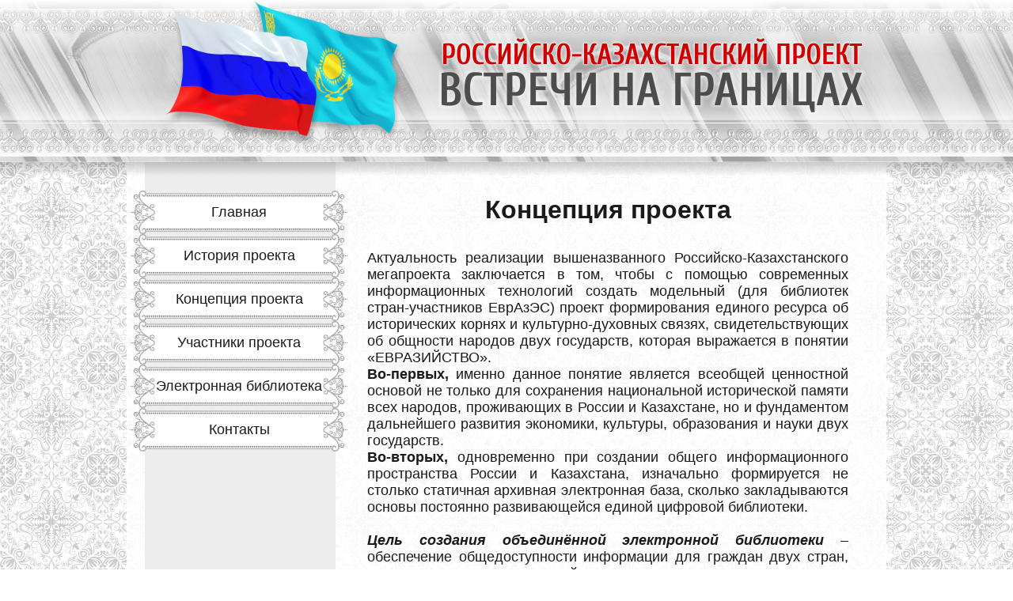

--- FILE ---
content_type: text/html; charset=UTF-8
request_url: https://omsklib.ru/vstkz/kontseptsiya
body_size: 3833
content:
<!DOCTYPE html>
<html lang="ru">
  <head>
    <meta charset="utf-8">
    <title>Концепция проекта</title>
    <link rel="shortcut icon" href="/favicon.ico">
    <meta name="description" content="Омская государственная областная научная библиотека имени А. С. Пушкина. Официальный сайт">

    <link href="/vstkz/css/theme.css?rv6" rel="stylesheet" type="text/css">
    <link href="/vstkz/css/composed.css?rv6" rel="stylesheet" type="text/css">
    <link href="/vstkz/css/animate.css?rv6" rel="stylesheet" type="text/css">
    
    <script type="text/javascript" src="/vstkz/js/jquery.js"></script>
    
    <meta name="viewport" content="width=1024">
  </head>
  <body class="ltr">
        
    <div class="gran">
      <header class="header">
        <div class="in">
          <img src="/vstkz/css/img/01_Flag.png" class="" alt="">
          <img src="/vstkz/css/img/01_zgolovok.png" class="" alt="">
        </div>
      </header>
      <div class="global">
        <div class="in">
          <div class="content flex">
            <aside class="side">
              <div class="side-fon"></div>
              <nav class="side-menu">
                <ul class="level1">
<li><a href="/vstkz/">Главная</a></li>
<li><a href="/vstkz/istoriya-proekta">История проекта</a></li>
<li><a href="/vstkz/kontseptsiya">Концепция проекта</a></li>
<li><a href="/vstkz/uchastniki2">Участники проекта</a></li>
<li><a href="/vstkz/elektronnaya-biblioteka">Электронная библиотека</a></li>
<li><a href="/vstkz/kontakty">Контакты</a></li>
</ul>

               
              </nav>
            </aside>
            
            <article class="center">
              
<h1 class="title">Концепция проекта</h1>

<p style="text-align: justify;">Актуальность реализации вышеназванного Российско-Казахстанского мегапроекта заключается в том, чтобы с помощью современных информационных технологий создать модельный (для библиотек стран-участников ЕврАзЭС) проект формирования единого ресурса об исторических корнях и культурно-духовных связях, свидетельствующих об общности народов двух государств, которая выражается в понятии &laquo;ЕВРАЗИЙСТВО&raquo;.</p>
<p style="text-align: justify;"><strong>Во-первых,</strong> именно данное понятие является всеобщей ценностной основой не только для сохранения национальной исторической памяти всех народов, проживающих в России и Казахстане, но и фундаментом дальнейшего развития экономики, культуры, образования и науки двух государств.</p>
<p style="text-align: justify;"><strong>Во-вторых,</strong> одновременно при создании общего информационного пространства России и Казахстана, изначально формируется не столько статичная архивная электронная база, сколько закладываются основы постоянно развивающейся единой цифровой библиотеки.</p>
<p style="text-align: justify;">&nbsp;</p>
<p style="text-align: justify;"><em><strong>Цель создания объединённой электронной библиотеки</strong></em> &ndash; обеспечение общедоступности информации для граждан двух стран, независимо от того, в какой стране они проживают и насколько удалены от источника информации посредством увеличения совокупного информационного и культурного потенциала стран и создания общего Интернет-ресурса.</p>
<p style="text-align: justify;">&nbsp;</p>
<p><em><strong>Задачи:</strong></em></p>
<ul>
<li>
<p style="text-align: justify;">формирование электронных коллекций, библиографических и полнотекстовых баз данных, создание каталога Интернет-ресурсов о России и Казахстане, размещение в Интернете текстов, изображений, мультимедийных продуктов и т. п.;</p>
</li>
<li style="text-align: justify;">
<p>укрепление взаимосвязей и взаимного сотрудничества между крупнейшими информационными, образовательными и культурными центрами (телеконференции ведущих учёных, деятелей культуры и искусства и т. п.);</p>
</li>
<li>
<p style="text-align: justify;">содействие созданию в обоих государствах общества, основанного на знании.</p>
</li>
</ul>
<p>&nbsp;</p>
<p><em><strong>Средства:</strong></em></p>
<ul>
<li>
<p style="text-align: justify;">создание веб-сайта, ресурсное, материально-техническое оснащение объединённой электронной библиотеки, базирующееся на едином подходе к организации доступа к формируемым ресурсам с целью обеспечения совместимости программных продуктов, используемых участниками проекта;</p>
</li>
<li style="text-align: justify;">
<p>назначение генеральных менеджеров проекта от каждой стороны, отвечающих за разработку совместного плана реализации проекта, координирующих взаимодействие между всеми участниками проекта, организующих проведение рабочих встреч и совещаний сторон и т.п.;</p>
</li>
<li style="text-align: justify;">
<p>формирование Международной рабочей группы, состоящей из представителей сторон, и Экспертного совета, в состав которого могут входить эксперты по отдельным направлениям (финансово-экономическое обоснование разработки и реализации проекта; программное обеспечение и сопровождение проекта, определение тематики и содержания полнотекстовых баз данных и связанных с ними библиографических БД и т. п.);</p>
</li>
<li style="text-align: justify;">
<p>нормативно-методическое обеспечение проекта (учёт существующих и подготовка необходимых нормативных и методических материалов и документов, отражающих требования к формированию, хранению и использованию электронных фондов и ресурсов, обеспечивающих авторское право и т. д.);</p>
</li>
<li>
<p style="text-align: justify;">кадровое обеспечение (подготовка кадров: обучающие семинары, курсы и т. п.).</p>
</li>
</ul>
<p>&nbsp;</p>
<p style="text-align: justify;"><strong>Основными принципами</strong> создания общего информационного пространства являются:</p>
<ul>
<li>
<p style="text-align: justify;">принцип открытости российско-казахстанской электронной библиотеки для всех граждан государств-участников ЕврАзЭС, а также для всех граждан мира;</p>
</li>
<li style="text-align: justify;">
<p>принцип единства, т. е. акцентирование и актуализация единых исторических и культурных корней, обеспечение преемственности и развития взаимодействующих и взаимовлияющих культур;</p>
</li>
<li>
<p style="text-align: justify;">принцип системности, т. е. обеспечение взаимосвязи и соответствия всех организационных, финансовых, технических и технологических блоков проекта единым задачам.</p>
</li>
</ul>
<p>&nbsp;</p>
<p><strong>Структура объединённой электронной библиотеки:</strong></p>
<ul>
<li>
<p style="text-align: justify;">Библиографические базы данных (каталоги, картотеки).</p>
</li>
<li style="text-align: justify;">
<p>Полнотекстовые базы данных, связанные с библиографическими базами данных.</p>
</li>
<li style="text-align: justify;">
<p>Каталог Интернет-ресурсов России и Казахстана (в частности, библиотек).</p>
</li>
<li style="text-align: justify;">
<p>Размещение в Интернете изображений, видео- и аудио-файлов, раскрывающих содержание данного проекта.</p>
</li>
<li style="text-align: justify;">
<p>Архивные и краеведческие материалы.</p>
</li>
<li style="text-align: justify;">
<p>Хроника российско-казахстанских событий и отношений.</p>
</li>
<li style="text-align: justify;">
<p>Форумы библиотекарей и пользователей электронной библиотеки.</p>
</li>
<li style="text-align: justify;">
<p>Чат (общение с пользователями объединённой электронной библиотеки в интерактивном режиме).</p>
</li>
<li>
<p style="text-align: justify;">Форум деятелей культуры и искусства.</p>
</li>
</ul>
<div class="clearfix" style="margin-top:14px;">
  <script src="//yastatic.net/share2/share.js"></script>
<div style="font-size:11px;color:#999;margin-bottom:4px">Поделиться:</div>
<div class="ya-share2" data-services="vkontakte,facebook,odnoklassniki,moimir,gplus,twitter,whatsapp" data-size="m"></div></div>            </article>
          </div>
        </div>
      </div>
      <footer class="footer">
        <div class="in">
          <a href="http://omsklib.ru/"><p>© ОГОНБ имени А.С. Пушкина <br>2004 &ndash; 2026 гг.</p></a>          
        </div>
      </footer>
    </div>
    <!-- Yandex.Metrika counter -->
<script type="text/javascript" >
   (function(m,e,t,r,i,k,a){m[i]=m[i]||function(){(m[i].a=m[i].a||[]).push(arguments)};
   m[i].l=1*new Date();k=e.createElement(t),a=e.getElementsByTagName(t)[0],k.async=1,k.src=r,a.parentNode.insertBefore(k,a)})
   (window, document, "script", "https://mc.yandex.ru/metrika/tag.js", "ym");

   ym(55707535, "init", {
        clickmap:true,
        trackLinks:true,
        accurateTrackBounce:true
   });
</script>
<noscript><div><img src="https://mc.yandex.ru/watch/55707535" style="position:absolute; left:-9999px;" alt="" /></div></noscript>
<!-- /Yandex.Metrika counter -->

<script async src="https://culturaltracking.ru/static/js/spxl.js?pixelId=11537" data-pixel-id="11537"></script>  </body>
</html>

--- FILE ---
content_type: text/css
request_url: https://omsklib.ru/vstkz/css/theme.css?rv6
body_size: 60662
content:
.clear {
  clear: both;
  display: block;
  height: 0;
  overflow: hidden;
  visibility: hidden;
  width: 0;
}

.clearfix:before,
.clearfix:after {
  content: '.';
  display: block;
  font-size: 0;
  height: 0;
  line-height: 0;
  overflow: hidden;
  visibility: hidden;
  width: 0;
}
.clearfix:after {
  clear: both;
}
.hidden {
  display: none !important;
  visibility: hidden !important;
}
html,
body {
  border: none;
  margin: 0;
  padding: 0;
}
.quote {
  color: #000000;
  display: block;
  font-family: Georgia, Times, "Times New Roman", serif;
  font-size: 24px;
  font-style: italic;
  font-weight: normal;
  margin: 1em;
  text-align: center;
}
.note {
  background-color: transparent;
  border-left-color: #747474;
  border-left-style: solid;
  border-left-width: 2px;
  color: #000000;
  display: block;
  font-family: Arial, "Helvetica Neue", Helvetica, sans-serif;
  font-size: 14px;
  font-style: italic;
  font-weight: normal;
  margin-bottom: 1em;
  padding-left: 1em;
}
.button {
  background-color: #019bd4;
  border-radius: 5px;
  color: #ffffff;
  cursor: pointer;
  display: inline-block;
  font-family: Arial, "Helvetica Neue", Helvetica, sans-serif;
  font-weight: bold;
  padding: 0.5em 1em 0.5em 1em;
  text-decoration: none;
}
.button:hover {
  box-shadow: 0 0 0 1px #019bd4 inset;
  background: #01516e;
}
.button a {
  color: inherit;
}
.button a:hover {
  text-decoration: inherit;
}
.ipWidget .button a {
  color: #ffffff;
}
.ipWidget {
  /* http://www.yuiblog.com/blog/2010/09/27/clearfix-reloaded-overflowhidden-demystified */
  /*
The following zoom:1 rule is specifically for IE6 + IE7.
Move to separate stylesheet if invalid CSS is a problem.
*/
  zoom: 1;
  color: #000000;
  font-family: Arial, "Helvetica Neue", Helvetica, sans-serif;
  font-size: 14px;
  margin-bottom: 20px;
}
.ipWidget:before,
.ipWidget:after {
  content: '.';
  display: block;
  font-size: 0;
  height: 0;
  line-height: 0;
  overflow: hidden;
  visibility: hidden;
  width: 0;
}
.ipWidget:after {
  clear: both;
}
.ipWidget h1,
.ipWidget h2,
.ipWidget h3,
.ipWidget h4,
.ipWidget h5,
.ipWidget h6,
.ipWidget img,
.ipWidget blockquote,
.ipWidget p,
.ipWidget ul,
.ipWidget ol,
.ipWidget li,
.ipWidget dl,
.ipWidget dd,
.ipWidget dt,
.ipWidget pre {
  border: none;
  margin: 0;
  padding: 0;
}
.ipWidget:last-child {
  margin-bottom: 0;
}
.ipWidget .quote {
  color: #000000;
  display: block;
  font-family: Georgia, Times, "Times New Roman", serif;
  font-size: 24px;
  font-style: italic;
  font-weight: normal;
  margin: 1em;
  text-align: center;
}
.ipWidget .note {
  background-color: transparent;
  border-left-color: #747474;
  border-left-style: solid;
  border-left-width: 2px;
  color: #000000;
  display: block;
  font-family: Arial, "Helvetica Neue", Helvetica, sans-serif;
  font-size: 14px;
  font-style: italic;
  font-weight: normal;
  margin-bottom: 1em;
  padding-left: 1em;
}
.ipWidget .button {
  background-color: #019bd4;
  border-radius: 5px;
  color: #ffffff;
  cursor: pointer;
  display: inline-block;
  font-family: Arial, "Helvetica Neue", Helvetica, sans-serif;
  font-weight: bold;
  padding: 0.5em 1em 0.5em 1em;
  text-decoration: none;
}
.ipWidget .button:hover {
  box-shadow: 0 0 0 1px #019bd4 inset;
  background: #01516e;
}
.ipWidget .button a {
  color: inherit;
}
.ipWidget .button a:hover {
  text-decoration: inherit;
}
.ipWidget h1 {
  color: #000000;
  font-family: Arial, "Helvetica Neue", Helvetica, sans-serif;
  font-size: 36px;
}
.ipWidget h2 {
  color: #000000;
  font-family: Arial, "Helvetica Neue", Helvetica, sans-serif;
  font-size: 30px;
}
.ipWidget h3 {
  color: #000000;
  font-family: Arial, "Helvetica Neue", Helvetica, sans-serif;
  font-size: 24px;
}
.ipWidget ul {
  list-style-position: inside;
  list-style-type: square;
  margin: 0 0 1em 1em;
}
.ipWidget ol {
  list-style-position: inside;
  margin: 0 0 1em 1em;
}
.ipWidget p {
  line-height: 1.5;
  margin-bottom: 1em;
}
.ipWidget ul ul,
.ipWidget ol ol {
  margin-bottom: 0;
}
.ipWidget li {
  line-height: 1.5;
  margin-bottom: 5px;
}
.ipWidget p + ul,
.ipWidget p + ol {
  margin-top: -0.5em;
}
.ipWidget a {
  color: #019bd4;
  text-decoration: none;
}
.ipWidget a:hover {
  text-decoration: underline;
}
.ipWidget table {
  border-collapse: collapse;
  color: #000000;
  font-family: Arial, "Helvetica Neue", Helvetica, sans-serif;
  font-size: 14px;
  margin-bottom: 1em;
  width: 100%;
}
.ipWidget table p {
  line-height: normal;
  margin: 0;
}
.ipWidget td {
  border-bottom: 1px solid #747474;
  font-size: 14px;
  padding: 9px;
}
.ipWidget th,
.ipWidget thead td,
.ipWidget tbody tr:first-child td {
  font-size: 14px;
  font-weight: bold;
}
.ipWidget thead + tbody tr:first-child td {
  background-color: transparent;
  border-bottom: 1px solid #8e8e8e;
  color: inherit;
  font-size: 14px;
  font-weight: normal;
}
.ipWidget p:last-child,
.ipWidget ul:last-child,
.ipWidget ol:last-child {
  margin-bottom: 0;
}
.ipModuleForm fieldset {
  padding: 0;
  margin: 0;
  border: 0;
  min-width: 0;
}
.ipModuleForm legend {
  display: block;
  width: 100%;
  padding: 0;
  margin-bottom: 21px;
  font-size: 21px;
  line-height: inherit;
  color: #000000;
  border: 0;
  border-bottom: 1px solid #747474;
}
.ipModuleForm label {
  display: inline-block;
  max-width: 100%;
  margin-bottom: 5px;
  font-weight: bold;
}
.ipModuleForm input[type="search"] {
  -webkit-box-sizing: border-box;
  -moz-box-sizing: border-box;
  box-sizing: border-box;
}
.ipModuleForm input[type="radio"],
.ipModuleForm input[type="checkbox"] {
  margin: 4px 0 0;
  margin-top: 1px \9;
  line-height: normal;
}
.ipModuleForm input[type="file"] {
  display: block;
}
.ipModuleForm input[type="range"] {
  display: block;
  width: 100%;
}
.ipModuleForm select[multiple],
.ipModuleForm select[size] {
  height: auto;
}
.ipModuleForm input[type="file"]:focus,
.ipModuleForm input[type="radio"]:focus,
.ipModuleForm input[type="checkbox"]:focus {
  outline: thin dotted;
  outline: 5px auto -webkit-focus-ring-color;
  outline-offset: -2px;
}
.ipModuleForm output {
  display: block;
  padding-top: 7px;
  font-size: 14px;
  line-height: 1.5;
  color: #000000;
}
.ipModuleForm .form-control {
  display: block;
  width: 100%;
  height: 35px;
  padding: 6px 12px;
  font-size: 14px;
  line-height: 1.5;
  color: #000000;
  background-color: #ffffff;
  background-image: none;
  border: 1px solid #747474;
  border-radius: 3px;
  -webkit-box-shadow: inset 0 1px 1px rgba(0, 0, 0, 0.075);
  box-shadow: inset 0 1px 1px rgba(0, 0, 0, 0.075);
  -webkit-transition: border-color ease-in-out .15s, box-shadow ease-in-out .15s;
  transition: border-color ease-in-out .15s, box-shadow ease-in-out .15s;
}
.ipModuleForm .form-control:focus {
  border-color: #000000;
  outline: 0;
  -webkit-box-shadow: inset 0 1px 1px rgba(0,0,0,.075), 0 0 8px rgba(0, 0, 0, 0.6);
  box-shadow: inset 0 1px 1px rgba(0,0,0,.075), 0 0 8px rgba(0, 0, 0, 0.6);
}
.ipModuleForm .form-control::-moz-placeholder {
  color: #777777;
  opacity: 1;
}
.ipModuleForm .form-control:-ms-input-placeholder {
  color: #777777;
}
.ipModuleForm .form-control::-webkit-input-placeholder {
  color: #777777;
}
.ipModuleForm .form-control[disabled],
.ipModuleForm .form-control[readonly],
fieldset[disabled] .ipModuleForm .form-control {
  cursor: not-allowed;
  background-color: #eeeeee;
  opacity: 1;
}
textarea.ipModuleForm .form-control {
  height: auto;
}
.ipModuleForm input[type="search"] {
  -webkit-appearance: none;
}
@media screen and (-webkit-min-device-pixel-ratio: 0) {
  .ipModuleForm input[type="date"],
  .ipModuleForm input[type="time"],
  .ipModuleForm input[type="datetime-local"],
  .ipModuleForm input[type="month"] {
    line-height: 35px;
  }
  .ipModuleForm input[type="date"].input-sm,
  .ipModuleForm input[type="time"].input-sm,
  .ipModuleForm input[type="datetime-local"].input-sm,
  .ipModuleForm input[type="month"].input-sm,
  .input-group-sm .ipModuleForm input[type="date"],
  .input-group-sm .ipModuleForm input[type="time"],
  .input-group-sm .ipModuleForm input[type="datetime-local"],
  .input-group-sm .ipModuleForm input[type="month"] {
    line-height: 30px;
  }
  .ipModuleForm input[type="date"].input-lg,
  .ipModuleForm input[type="time"].input-lg,
  .ipModuleForm input[type="datetime-local"].input-lg,
  .ipModuleForm input[type="month"].input-lg,
  .input-group-lg .ipModuleForm input[type="date"],
  .input-group-lg .ipModuleForm input[type="time"],
  .input-group-lg .ipModuleForm input[type="datetime-local"],
  .input-group-lg .ipModuleForm input[type="month"] {
    line-height: 46px;
  }
}
.ipModuleForm .form-group {
  margin-bottom: 15px;
}
.ipModuleForm .radio,
.ipModuleForm .checkbox {
  position: relative;
  display: block;
  margin-top: 10px;
  margin-bottom: 10px;
}
.ipModuleForm .radio label,
.ipModuleForm .checkbox label {
  min-height: 21px;
  padding-left: 20px;
  margin-bottom: 0;
  font-weight: normal;
  cursor: pointer;
}
.ipModuleForm .radio input[type="radio"],
.ipModuleForm .radio-inline input[type="radio"],
.ipModuleForm .checkbox input[type="checkbox"],
.ipModuleForm .checkbox-inline input[type="checkbox"] {
  position: absolute;
  margin-left: -20px;
  margin-top: 4px \9;
}
.ipModuleForm .radio + .radio,
.ipModuleForm .checkbox + .checkbox {
  margin-top: -5px;
}
.ipModuleForm .radio-inline,
.ipModuleForm .checkbox-inline {
  display: inline-block;
  padding-left: 20px;
  margin-bottom: 0;
  vertical-align: middle;
  font-weight: normal;
  cursor: pointer;
}
.ipModuleForm .radio-inline + .radio-inline,
.ipModuleForm .checkbox-inline + .checkbox-inline {
  margin-top: 0;
  margin-left: 10px;
}
.ipModuleForm input[type="radio"][disabled],
.ipModuleForm input[type="checkbox"][disabled],
.ipModuleForm input[type="radio"].disabled,
.ipModuleForm input[type="checkbox"].disabled,
fieldset[disabled] .ipModuleForm input[type="radio"],
fieldset[disabled] .ipModuleForm input[type="checkbox"] {
  cursor: not-allowed;
}
.ipModuleForm .radio-inline.disabled,
.ipModuleForm .checkbox-inline.disabled,
fieldset[disabled] .ipModuleForm .radio-inline,
fieldset[disabled] .ipModuleForm .checkbox-inline {
  cursor: not-allowed;
}
.ipModuleForm .radio.disabled label,
.ipModuleForm .checkbox.disabled label,
fieldset[disabled] .ipModuleForm .radio label,
fieldset[disabled] .ipModuleForm .checkbox label {
  cursor: not-allowed;
}
.ipModuleForm .form-control-static {
  padding-top: 7px;
  padding-bottom: 7px;
  margin-bottom: 0;
}
.ipModuleForm .form-control-static.input-lg,
.ipModuleForm .form-control-static.input-sm {
  padding-left: 0;
  padding-right: 0;
}
.ipModuleForm .input-sm {
  height: 30px;
  padding: 5px 10px;
  font-size: 12px;
  line-height: 1.5;
  border-radius: 3px;
}
select.ipModuleForm .input-sm {
  height: 30px;
  line-height: 30px;
}
textarea.ipModuleForm .input-sm,
select[multiple].ipModuleForm .input-sm {
  height: auto;
}
.ipModuleForm .form-group-sm .form-control {
  height: 30px;
  padding: 5px 10px;
  font-size: 12px;
  line-height: 1.5;
  border-radius: 3px;
}
select.ipModuleForm .form-group-sm .form-control {
  height: 30px;
  line-height: 30px;
}
textarea.ipModuleForm .form-group-sm .form-control,
select[multiple].ipModuleForm .form-group-sm .form-control {
  height: auto;
}
.ipModuleForm .form-group-sm .form-control-static {
  height: 30px;
  padding: 5px 10px;
  font-size: 12px;
  line-height: 1.5;
}
.ipModuleForm .input-lg {
  height: 46px;
  padding: 10px 16px;
  font-size: 18px;
  line-height: 1.3333333;
  border-radius: 3px;
}
select.ipModuleForm .input-lg {
  height: 46px;
  line-height: 46px;
}
textarea.ipModuleForm .input-lg,
select[multiple].ipModuleForm .input-lg {
  height: auto;
}
.ipModuleForm .form-group-lg .form-control {
  height: 46px;
  padding: 10px 16px;
  font-size: 18px;
  line-height: 1.3333333;
  border-radius: 3px;
}
select.ipModuleForm .form-group-lg .form-control {
  height: 46px;
  line-height: 46px;
}
textarea.ipModuleForm .form-group-lg .form-control,
select[multiple].ipModuleForm .form-group-lg .form-control {
  height: auto;
}
.ipModuleForm .form-group-lg .form-control-static {
  height: 46px;
  padding: 10px 16px;
  font-size: 18px;
  line-height: 1.3333333;
}
.ipModuleForm .has-feedback {
  position: relative;
}
.ipModuleForm .has-feedback .form-control {
  padding-right: 43.75px;
}
.ipModuleForm .form-control-feedback {
  position: absolute;
  top: 0;
  right: 0;
  z-index: 2;
  display: block;
  width: 35px;
  height: 35px;
  line-height: 35px;
  text-align: center;
  pointer-events: none;
}
.ipModuleForm .input-lg + .form-control-feedback {
  width: 46px;
  height: 46px;
  line-height: 46px;
}
.ipModuleForm .input-sm + .form-control-feedback {
  width: 30px;
  height: 30px;
  line-height: 30px;
}
.ipModuleForm .has-success .help-block,
.ipModuleForm .has-success .control-label,
.ipModuleForm .has-success .radio,
.ipModuleForm .has-success .checkbox,
.ipModuleForm .has-success .radio-inline,
.ipModuleForm .has-success .checkbox-inline {
  color: #3c763d;
}
.ipModuleForm .has-success .form-control {
  border-color: #3c763d;
  -webkit-box-shadow: inset 0 1px 1px rgba(0, 0, 0, 0.075);
  box-shadow: inset 0 1px 1px rgba(0, 0, 0, 0.075);
}
.ipModuleForm .has-success .form-control:focus {
  border-color: #2b542c;
  -webkit-box-shadow: inset 0 1px 1px rgba(0, 0, 0, 0.075), 0 0 6px #67b168;
  box-shadow: inset 0 1px 1px rgba(0, 0, 0, 0.075), 0 0 6px #67b168;
}
.ipModuleForm .has-success .input-group-addon {
  color: #3c763d;
  border-color: #3c763d;
  background-color: #dff0d8;
}
.ipModuleForm .has-success .form-control-feedback {
  color: #3c763d;
}
.ipModuleForm .has-warning .help-block,
.ipModuleForm .has-warning .control-label,
.ipModuleForm .has-warning .radio,
.ipModuleForm .has-warning .checkbox,
.ipModuleForm .has-warning .radio-inline,
.ipModuleForm .has-warning .checkbox-inline {
  color: #8a6d3b;
}
.ipModuleForm .has-warning .form-control {
  border-color: #8a6d3b;
  -webkit-box-shadow: inset 0 1px 1px rgba(0, 0, 0, 0.075);
  box-shadow: inset 0 1px 1px rgba(0, 0, 0, 0.075);
}
.ipModuleForm .has-warning .form-control:focus {
  border-color: #66512c;
  -webkit-box-shadow: inset 0 1px 1px rgba(0, 0, 0, 0.075), 0 0 6px #c0a16b;
  box-shadow: inset 0 1px 1px rgba(0, 0, 0, 0.075), 0 0 6px #c0a16b;
}
.ipModuleForm .has-warning .input-group-addon {
  color: #8a6d3b;
  border-color: #8a6d3b;
  background-color: #fcf8e3;
}
.ipModuleForm .has-warning .form-control-feedback {
  color: #8a6d3b;
}
.ipModuleForm .has-error .help-block,
.ipModuleForm .has-error .control-label,
.ipModuleForm .has-error .radio,
.ipModuleForm .has-error .checkbox,
.ipModuleForm .has-error .radio-inline,
.ipModuleForm .has-error .checkbox-inline {
  color: #b80000;
}
.ipModuleForm .has-error .form-control {
  border-color: #b80000;
  -webkit-box-shadow: inset 0 1px 1px rgba(0, 0, 0, 0.075);
  box-shadow: inset 0 1px 1px rgba(0, 0, 0, 0.075);
}
.ipModuleForm .has-error .form-control:focus {
  border-color: #850000;
  -webkit-box-shadow: inset 0 1px 1px rgba(0, 0, 0, 0.075), 0 0 6px #ff1f1f;
  box-shadow: inset 0 1px 1px rgba(0, 0, 0, 0.075), 0 0 6px #ff1f1f;
}
.ipModuleForm .has-error .input-group-addon {
  color: #b80000;
  border-color: #b80000;
  background-color: #f2dede;
}
.ipModuleForm .has-error .form-control-feedback {
  color: #b80000;
}
.ipModuleForm .has-feedback label ~ .form-control-feedback {
  top: 26px;
}
.ipModuleForm .has-feedback label.sr-only ~ .form-control-feedback {
  top: 0;
}
.ipModuleForm .help-block {
  display: block;
  margin-top: 5px;
  margin-bottom: 10px;
  color: #737373;
}
@media (min-width: 768px) {
  .ipModuleForm .form-inline .form-group {
    display: inline-block;
    margin-bottom: 0;
    vertical-align: middle;
  }
  .ipModuleForm .form-inline .form-control {
    display: inline-block;
    width: auto;
    vertical-align: middle;
  }
  .ipModuleForm .form-inline .form-control-static {
    display: inline-block;
  }
  .ipModuleForm .form-inline .input-group {
    display: inline-table;
    vertical-align: middle;
  }
  .ipModuleForm .form-inline .input-group .input-group-addon,
  .ipModuleForm .form-inline .input-group .input-group-btn,
  .ipModuleForm .form-inline .input-group .form-control {
    width: auto;
  }
  .ipModuleForm .form-inline .input-group > .form-control {
    width: 100%;
  }
  .ipModuleForm .form-inline .control-label {
    margin-bottom: 0;
    vertical-align: middle;
  }
  .ipModuleForm .form-inline .radio,
  .ipModuleForm .form-inline .checkbox {
    display: inline-block;
    margin-top: 0;
    margin-bottom: 0;
    vertical-align: middle;
  }
  .ipModuleForm .form-inline .radio label,
  .ipModuleForm .form-inline .checkbox label {
    padding-left: 0;
  }
  .ipModuleForm .form-inline .radio input[type="radio"],
  .ipModuleForm .form-inline .checkbox input[type="checkbox"] {
    position: relative;
    margin-left: 0;
  }
  .ipModuleForm .form-inline .has-feedback .form-control-feedback {
    top: 0;
  }
}
.ipModuleForm .form-horizontal .radio,
.ipModuleForm .form-horizontal .checkbox,
.ipModuleForm .form-horizontal .radio-inline,
.ipModuleForm .form-horizontal .checkbox-inline {
  margin-top: 0;
  margin-bottom: 0;
  padding-top: 7px;
}
.ipModuleForm .form-horizontal .radio,
.ipModuleForm .form-horizontal .checkbox {
  min-height: 28px;
}
.ipModuleForm .form-horizontal .form-group {
  margin-left: -20px;
  margin-right: -20px;
}
@media (min-width: 768px) {
  .ipModuleForm .form-horizontal .control-label {
    text-align: right;
    margin-bottom: 0;
    padding-top: 7px;
  }
}
.ipModuleForm .form-horizontal .has-feedback .form-control-feedback {
  right: 20px;
}
@media (min-width: 768px) {
  .ipModuleForm .form-horizontal .form-group-lg .control-label {
    padding-top: 14.333333px;
  }
}
@media (min-width: 768px) {
  .ipModuleForm .form-horizontal .form-group-sm .control-label {
    padding-top: 6px;
  }
}
.ipModuleForm .input-group {
  position: relative;
  display: table;
  border-collapse: separate;
}
.ipModuleForm .input-group[class*="col-"] {
  float: none;
  padding-left: 0;
  padding-right: 0;
}
.ipModuleForm .input-group .form-control {
  position: relative;
  z-index: 2;
  float: left;
  width: 100%;
  margin-bottom: 0;
}
.ipModuleForm .input-group-lg > .form-control,
.ipModuleForm .input-group-lg > .input-group-addon,
.ipModuleForm .input-group-lg > .input-group-btn > .btn {
  height: 46px;
  padding: 10px 16px;
  font-size: 18px;
  line-height: 1.3333333;
  border-radius: 3px;
}
select.ipModuleForm .input-group-lg > .form-control,
select.ipModuleForm .input-group-lg > .input-group-addon,
select.ipModuleForm .input-group-lg > .input-group-btn > .btn {
  height: 46px;
  line-height: 46px;
}
textarea.ipModuleForm .input-group-lg > .form-control,
textarea.ipModuleForm .input-group-lg > .input-group-addon,
textarea.ipModuleForm .input-group-lg > .input-group-btn > .btn,
select[multiple].ipModuleForm .input-group-lg > .form-control,
select[multiple].ipModuleForm .input-group-lg > .input-group-addon,
select[multiple].ipModuleForm .input-group-lg > .input-group-btn > .btn {
  height: auto;
}
.ipModuleForm .input-group-sm > .form-control,
.ipModuleForm .input-group-sm > .input-group-addon,
.ipModuleForm .input-group-sm > .input-group-btn > .btn {
  height: 30px;
  padding: 5px 10px;
  font-size: 12px;
  line-height: 1.5;
  border-radius: 3px;
}
select.ipModuleForm .input-group-sm > .form-control,
select.ipModuleForm .input-group-sm > .input-group-addon,
select.ipModuleForm .input-group-sm > .input-group-btn > .btn {
  height: 30px;
  line-height: 30px;
}
textarea.ipModuleForm .input-group-sm > .form-control,
textarea.ipModuleForm .input-group-sm > .input-group-addon,
textarea.ipModuleForm .input-group-sm > .input-group-btn > .btn,
select[multiple].ipModuleForm .input-group-sm > .form-control,
select[multiple].ipModuleForm .input-group-sm > .input-group-addon,
select[multiple].ipModuleForm .input-group-sm > .input-group-btn > .btn {
  height: auto;
}
.ipModuleForm .input-group-addon,
.ipModuleForm .input-group-btn,
.ipModuleForm .input-group .form-control {
  display: table-cell;
}
.ipModuleForm .input-group-addon:not(:first-child):not(:last-child),
.ipModuleForm .input-group-btn:not(:first-child):not(:last-child),
.ipModuleForm .input-group .form-control:not(:first-child):not(:last-child) {
  border-radius: 0;
}
.ipModuleForm .input-group-addon,
.ipModuleForm .input-group-btn {
  width: 1%;
  white-space: nowrap;
  vertical-align: middle;
}
.ipModuleForm .input-group-addon {
  padding: 6px 12px;
  font-size: 14px;
  font-weight: normal;
  line-height: 1;
  color: #000000;
  text-align: center;
  background-color: #dadada;
  border: 1px solid #747474;
  border-radius: 3px;
}
.ipModuleForm .input-group-addon.input-sm {
  padding: 5px 10px;
  font-size: 12px;
  border-radius: 3px;
}
.ipModuleForm .input-group-addon.input-lg {
  padding: 10px 16px;
  font-size: 18px;
  border-radius: 3px;
}
.ipModuleForm .input-group-addon input[type="radio"],
.ipModuleForm .input-group-addon input[type="checkbox"] {
  margin-top: 0;
}
.ipModuleForm .input-group .form-control:first-child,
.ipModuleForm .input-group-addon:first-child,
.ipModuleForm .input-group-btn:first-child > .btn,
.ipModuleForm .input-group-btn:first-child > .btn-group > .btn,
.ipModuleForm .input-group-btn:first-child > .dropdown-toggle,
.ipModuleForm .input-group-btn:last-child > .btn:not(:last-child):not(.dropdown-toggle),
.ipModuleForm .input-group-btn:last-child > .btn-group:not(:last-child) > .btn {
  border-bottom-right-radius: 0;
  border-top-right-radius: 0;
}
.ipModuleForm .input-group-addon:first-child {
  border-right: 0;
}
.ipModuleForm .input-group .form-control:last-child,
.ipModuleForm .input-group-addon:last-child,
.ipModuleForm .input-group-btn:last-child > .btn,
.ipModuleForm .input-group-btn:last-child > .btn-group > .btn,
.ipModuleForm .input-group-btn:last-child > .dropdown-toggle,
.ipModuleForm .input-group-btn:first-child > .btn:not(:first-child),
.ipModuleForm .input-group-btn:first-child > .btn-group:not(:first-child) > .btn {
  border-bottom-left-radius: 0;
  border-top-left-radius: 0;
}
.ipModuleForm .input-group-addon:last-child {
  border-left: 0;
}
.ipModuleForm .input-group-btn {
  position: relative;
  font-size: 0;
  white-space: nowrap;
}
.ipModuleForm .input-group-btn > .btn {
  position: relative;
}
.ipModuleForm .input-group-btn > .btn + .btn {
  margin-left: -1px;
}
.ipModuleForm .input-group-btn > .btn:hover,
.ipModuleForm .input-group-btn > .btn:focus,
.ipModuleForm .input-group-btn > .btn:active {
  z-index: 2;
}
.ipModuleForm .input-group-btn:first-child > .btn,
.ipModuleForm .input-group-btn:first-child > .btn-group {
  margin-right: -1px;
}
.ipModuleForm .input-group-btn:last-child > .btn,
.ipModuleForm .input-group-btn:last-child > .btn-group {
  margin-left: -1px;
}
@-webkit-keyframes progress-bar-stripes {
  from {
    background-position: 40px 0;
  }
  to {
    background-position: 0 0;
  }
}
@keyframes progress-bar-stripes {
  from {
    background-position: 40px 0;
  }
  to {
    background-position: 0 0;
  }
}
.ipModuleForm .progress {
  overflow: hidden;
  height: 21px;
  margin-bottom: 21px;
  background-color: #f5f5f5;
  border-radius: 3px;
  -webkit-box-shadow: inset 0 1px 2px rgba(0, 0, 0, 0.1);
  box-shadow: inset 0 1px 2px rgba(0, 0, 0, 0.1);
}
.ipModuleForm .progress-bar {
  float: left;
  width: 0%;
  height: 100%;
  font-size: 12px;
  line-height: 21px;
  color: #ffffff;
  text-align: center;
  background-color: #019bd4;
  -webkit-box-shadow: inset 0 -1px 0 rgba(0, 0, 0, 0.15);
  box-shadow: inset 0 -1px 0 rgba(0, 0, 0, 0.15);
  -webkit-transition: width 0.6s ease;
  transition: width 0.6s ease;
}
.ipModuleForm .progress-striped .progress-bar,
.ipModuleForm .progress-bar-striped {
  background-image: -webkit-linear-gradient(45deg, rgba(255, 255, 255, 0.15) 25%, transparent 25%, transparent 50%, rgba(255, 255, 255, 0.15) 50%, rgba(255, 255, 255, 0.15) 75%, transparent 75%, transparent);
  background-image: linear-gradient(45deg, rgba(255, 255, 255, 0.15) 25%, transparent 25%, transparent 50%, rgba(255, 255, 255, 0.15) 50%, rgba(255, 255, 255, 0.15) 75%, transparent 75%, transparent);
  background-size: 40px 40px;
}
.ipModuleForm .progress.active .progress-bar,
.ipModuleForm .progress-bar.active {
  -webkit-animation: progress-bar-stripes 2s linear infinite;
  animation: progress-bar-stripes 2s linear infinite;
}
.ipModuleForm * {
  -webkit-box-sizing: border-box;
  -moz-box-sizing: border-box;
  box-sizing: border-box;
}
.ipModuleForm .form-group {
  margin-bottom: 20px;
}
.ipModuleForm .form-control,
.ipModuleForm .input-group {
  max-width: 380px;
}
.ipModuleForm textarea.form-control {
  font-family: Arial, "Helvetica Neue", Helvetica, sans-serif;
  height: 10em;
}
.ipModuleForm .progress {
  margin-bottom: 0;
}
.ipModuleForm .help-hint {
  background-color: #747474;
  color: #fff;
  display: none;
  font-size: 12px;
  padding: 4px 10px 2px;
  position: absolute;
  right: 0;
  top: 0;
  width: 50%;
  z-index: 1;
}
.ipModuleForm .form-group:hover .help-hint {
  display: block;
}
.ipModuleForm .help-error {
  background-color: #b80000;
  color: #fff;
  display: none;
  font-size: 12px;
  max-width: 380px;
  padding: 4px 10px 2px;
  width: 100%;
}
.ipModuleForm .has-error .help-error {
  display: block;
}
.ipModuleForm .captcha img {
  display: block;
  max-width: 100%;
}
.ipModuleForm .form-group.type-blank {
  margin-bottom: 0;
}
.ipModuleForm .form-group.type-blank label {
  display: none;
}
.ipModuleForm .form-group.type-blank .help-error {
  margin-bottom: 20px;
}
.ipModuleForm .form-group.type-submit label {
  display: none;
}
.ipModuleForm ._file {
  background-color: #dadada;
  border: 1px solid #747474;
  border-radius: 3px;
  -webkit-box-shadow: inset 0 1px 1px rgba(0, 0, 0, 0.05);
  box-shadow: inset 0 1px 1px rgba(0, 0, 0, 0.05);
  margin-top: 5px;
  max-width: 380px;
  min-height: 20px;
  padding: 0.5em;
  position: relative;
  word-wrap: break-word;
}
.ipModuleForm ._file .close {
  float: right;
  font-size: 21px;
  font-weight: bold;
  line-height: 1;
  color: #000;
  text-shadow: 0 1px 0 #fff;
  opacity: 0.2;
  filter: alpha(opacity=20);
}
.ipModuleForm ._file .close:hover,
.ipModuleForm ._file .close:focus {
  text-decoration: none;
  cursor: pointer;
  opacity: 0.5;
  filter: alpha(opacity=50);
}
.ipModuleForm ._file button.close {
  padding: 0;
  cursor: pointer;
  background: transparent;
  border: 0;
  -webkit-appearance: none;
}
.ipModuleForm ._file ._error {
  color: #b80000;
  font-size: 12px;
}
.ipModuleForm .btn {
  display: inline-block;
  margin-bottom: 0;
  font-weight: normal;
  text-align: center;
  vertical-align: middle;
  cursor: pointer;
  background-image: none;
  border: 1px solid transparent;
  white-space: nowrap;
  padding: 6px 12px;
  font-size: 14px;
  line-height: 1.5;
  border-radius: 3px;
  -webkit-user-select: none;
  -moz-user-select: none;
  -ms-user-select: none;
  user-select: none;
}
.ipModuleForm .btn-default {
  background: #019bd4;
  border: none;
  border-radius: 3px;
  color: #ffffff;
  cursor: pointer;
  font-family: Arial, "Helvetica Neue", Helvetica, sans-serif;
  font-weight: bold;
  margin: 0;
  padding: 0.5em 1em;
}
.ipModuleForm .btn-default:hover {
  box-shadow: 0 0 0 1px #019bd4 inset;
  background: #01516e;
  text-decoration: inherit;
}
@media (min-width: 768px) {
  .ipModuleForm.form-inline .form-group {
    display: inline-block;
    margin-bottom: 0;
    vertical-align: middle;
  }
  .ipModuleForm.form-inline .form-control {
    display: inline-block;
    width: auto;
    vertical-align: middle;
  }
  .ipModuleForm.form-inline .form-control-static {
    display: inline-block;
  }
  .ipModuleForm.form-inline .input-group {
    display: inline-table;
    vertical-align: middle;
  }
  .ipModuleForm.form-inline .input-group .input-group-addon,
  .ipModuleForm.form-inline .input-group .input-group-btn,
  .ipModuleForm.form-inline .input-group .form-control {
    width: auto;
  }
  .ipModuleForm.form-inline .input-group > .form-control {
    width: 100%;
  }
  .ipModuleForm.form-inline .control-label {
    margin-bottom: 0;
    vertical-align: middle;
  }
  .ipModuleForm.form-inline .radio,
  .ipModuleForm.form-inline .checkbox {
    display: inline-block;
    margin-top: 0;
    margin-bottom: 0;
    vertical-align: middle;
  }
  .ipModuleForm.form-inline .radio label,
  .ipModuleForm.form-inline .checkbox label {
    padding-left: 0;
  }
  .ipModuleForm.form-inline .radio input[type="radio"],
  .ipModuleForm.form-inline .checkbox input[type="checkbox"] {
    position: relative;
    margin-left: 0;
  }
  .ipModuleForm.form-inline .has-feedback .form-control-feedback {
    top: 0;
  }
}
.ipModuleForm.form-horizontal .radio,
.ipModuleForm.form-horizontal .checkbox,
.ipModuleForm.form-horizontal .radio-inline,
.ipModuleForm.form-horizontal .checkbox-inline {
  margin-top: 0;
  margin-bottom: 0;
  padding-top: 7px;
}
.ipModuleForm.form-horizontal .radio,
.ipModuleForm.form-horizontal .checkbox {
  min-height: 28px;
}
.ipModuleForm.form-horizontal .form-group {
  margin-left: -20px;
  margin-right: -20px;
}
@media (min-width: 768px) {
  .ipModuleForm.form-horizontal .control-label {
    text-align: right;
    margin-bottom: 0;
    padding-top: 7px;
  }
}
.ipModuleForm.form-horizontal .has-feedback .form-control-feedback {
  right: 20px;
}
@media (min-width: 768px) {
  .ipModuleForm.form-horizontal .form-group-lg .control-label {
    padding-top: 14.333333px;
  }
}
@media (min-width: 768px) {
  .ipModuleForm.form-horizontal .form-group-sm .control-label {
    padding-top: 6px;
  }
}
.ipBlock {
  min-height: 10px;
  /* to create minimum height when block is empty */
}
.ipBlock.ipbEmpty {
  /* styles when block is empty */
  min-height: 30px;
  outline: #000 dashed 1px;
}
.ipBlock.ipbEmpty:hover {
  /* styles when block is empty */
  outline-color: #019bd4;
}
.ipBlock .ipbExampleContent {
  position: relative;
}
.ipBlock .ipbExampleContent:after {
  background-color: #e3e3e3;
  content: ' ';
  display: block;
  height: 100%;
  left: 0;
  position: absolute;
  opacity: 0.3;
  filter: alpha(opacity=30);
  top: 0;
  width: 100%;
}
.ipBlock .ipbExampleContent .ipWidget:hover {
  outline: none;
}
.ipBlock .ipbExampleContent .ipbDefault {
  color: #2f313f;
  font-size: 24px;
  font-family: Arial, "Helvetica Neue", Helvetica, sans-serif;
  height: 50px;
  line-height: 50px;
  visibility: hidden;
  text-align: center;
  white-space: nowrap;
  overflow: hidden;
  position: relative;
  z-index: 2;
}
.ipBlock .ipbExampleContent .ipbUser {
  position: relative;
  margin-top: -50px;
  /* same height as .ipbDefault to show on top of it */
  min-height: 50px;
  /* same height as .ipbDefault to show on top of it */
}
.ipBlock .ipbExampleContent:hover .ipbDefault {
  visibility: visible;
}
.ipBlock .ipbExampleContent:hover .ipbUser {
  visibility: hidden;
}
.breadcrumb {
  margin-bottom: 20px;
  list-style: none;
  padding: 0;
}
.breadcrumb > li {
  display: inline-block;
}
.breadcrumb > li + li:before {
  content: "/\00a0";
  padding: 0 0.5em;
  color: #000000;
}
.breadcrumb > .active {
  color: #000000;
}
.ipWidget-Columns ._container {
  margin: 0 -10px;
}
.ipWidget-Columns ._col {
  -webkit-box-sizing: border-box;
  -moz-box-sizing: border-box;
  box-sizing: border-box;
  float: left;
  min-height: 1px;
  padding: 0 10px;
  position: relative;
}
@media screen and (max-width: 768px) {
  .ipWidget-Columns ._col {
    float: none;
    margin-bottom: 20px;
    width: auto !important;
  }
  .ipWidget-Columns ._col:last-child {
    margin-bottom: 0;
  }
}
.ipWidget-Divider.ipSkin-default {
  border-bottom: 1px solid #747474;
  height: 0;
}
.ipWidget-Divider.ipSkin-space {
  height: 25px;
}
.ipWidget-File ul {
  list-style: none;
  margin-left: 0;
}
.ipWidget-File a {
  color: #019bd4;
  font-weight: bold;
}
.ipWidget-File a:hover {
  text-decoration: underline;
}
.ipWidget-Form .ipwThankYou {
  /* mimicking the same styles as for form to keep message 'inside' the box */
  border: 1px solid #888;
  padding: 20px 25px;
}
.ipWidget-Gallery {
  margin-bottom: 0px;
}
.ipWidget-Gallery ._container {
  list-style: none;
  margin: 0 -10px;
}
.ipWidget-Gallery ._item {
  -webkit-box-sizing: border-box;
  -moz-box-sizing: border-box;
  box-sizing: border-box;
  float: left;
  margin-bottom: 20px;
  padding: 0 10px;
  width: 24.99%;
}
.ipWidget-Gallery ._image {
  -webkit-box-sizing: border-box;
  -moz-box-sizing: border-box;
  box-sizing: border-box;
  display: block;
  width: 100%;
}
@media screen and (max-width: 480px) {
  .ipWidget-Gallery ._container {
    margin: 0 -10px;
  }
  .ipWidget-Gallery ._item {
    margin-bottom: 20px;
    padding: 0 10px;
    width: 50%;
  }
}
.ipWidget-Html {
  max-width: 100%;
}
.ipWidget-Image img {
  -webkit-box-sizing: border-box;
  -moz-box-sizing: border-box;
  box-sizing: border-box;
  display: block;
  /* to remove 3px space below the image (default rendering behavior) */
  max-width: 100%;
}
.ipWidget-Missing {
  /* covered by default styles */
}
.ipWidget-Text table,
.ipWidget-Text pre {
  max-width: 100%;
  overflow: auto;
}
.ipWidget-Heading {
  margin-bottom: 10px;
  margin-top: 30px;
}
.ipWidget-Heading:first-child {
  margin-top: 0;
}
.ipWidget-Heading a {
  color: #000000;
  text-decoration: inherit;
}
.ipWidget-Heading a:hover {
  text-decoration: underline;
}
/**
 * Dynamic, fluid, responsive, nested grid
 * Includes selectors from the system to mimic grid without adding extra classes to HTML
 */
[class^="col_"],
[class*=" col_"] {
  -webkit-box-sizing: border-box;
  -moz-box-sizing: border-box;
  box-sizing: border-box;
  float: left;
  min-height: 1px;
  margin-bottom: 20px;
  padding: 0 10px;
  position: relative;
}
[class^="col_"] .grid,
[class*=" col_"] .grid {
  margin: 0 -10px;
}
.hidden {
  display: none !important;
}
.col_1 {
  width: 8.33333333%;
}
.col_1 .col_1 {
  width: 100%;
}
.col_1 .col_2 {
  width: 200%;
}
.col_1 .col_3 {
  width: 300%;
}
.col_1 .col_4 {
  width: 400%;
}
.col_1 .col_5 {
  width: 500%;
}
.col_1 .col_6 {
  width: 600%;
}
.col_1 .col_7 {
  width: 700%;
}
.col_1 .col_8 {
  width: 800%;
}
.col_1 .col_9 {
  width: 900%;
}
.col_1 .col_10 {
  width: 1000%;
}
.col_1 .col_11 {
  width: 1100%;
}
.col_1 .col_12 {
  width: 1200%;
}
.col_2 {
  width: 16.66666667%;
}
.col_2 .col_1 {
  width: 50%;
}
.col_2 .col_2 {
  width: 100%;
}
.col_2 .col_3 {
  width: 150%;
}
.col_2 .col_4 {
  width: 200%;
}
.col_2 .col_5 {
  width: 250%;
}
.col_2 .col_6 {
  width: 300%;
}
.col_2 .col_7 {
  width: 350%;
}
.col_2 .col_8 {
  width: 400%;
}
.col_2 .col_9 {
  width: 450%;
}
.col_2 .col_10 {
  width: 500%;
}
.col_2 .col_11 {
  width: 550%;
}
.col_2 .col_12 {
  width: 600%;
}
.col_3 {
  width: 25%;
}
.col_3 .col_1 {
  width: 33.33333333%;
}
.col_3 .col_2 {
  width: 66.66666667%;
}
.col_3 .col_3 {
  width: 100%;
}
.col_3 .col_4 {
  width: 133.33333333%;
}
.col_3 .col_5 {
  width: 166.66666667%;
}
.col_3 .col_6 {
  width: 200%;
}
.col_3 .col_7 {
  width: 233.33333333%;
}
.col_3 .col_8 {
  width: 266.66666667%;
}
.col_3 .col_9 {
  width: 300%;
}
.col_3 .col_10 {
  width: 333.33333333%;
}
.col_3 .col_11 {
  width: 366.66666667%;
}
.col_3 .col_12 {
  width: 400%;
}
.col_4 {
  width: 33.33333333%;
}
.col_4 .col_1 {
  width: 25%;
}
.col_4 .col_2 {
  width: 50%;
}
.col_4 .col_3 {
  width: 75%;
}
.col_4 .col_4 {
  width: 100%;
}
.col_4 .col_5 {
  width: 125%;
}
.col_4 .col_6 {
  width: 150%;
}
.col_4 .col_7 {
  width: 175%;
}
.col_4 .col_8 {
  width: 200%;
}
.col_4 .col_9 {
  width: 225%;
}
.col_4 .col_10 {
  width: 250%;
}
.col_4 .col_11 {
  width: 275%;
}
.col_4 .col_12 {
  width: 300%;
}
.col_5 {
  width: 41.66666667%;
}
.col_5 .col_1 {
  width: 20%;
}
.col_5 .col_2 {
  width: 40%;
}
.col_5 .col_3 {
  width: 60%;
}
.col_5 .col_4 {
  width: 80%;
}
.col_5 .col_5 {
  width: 100%;
}
.col_5 .col_6 {
  width: 120%;
}
.col_5 .col_7 {
  width: 140%;
}
.col_5 .col_8 {
  width: 160%;
}
.col_5 .col_9 {
  width: 180%;
}
.col_5 .col_10 {
  width: 200%;
}
.col_5 .col_11 {
  width: 220%;
}
.col_5 .col_12 {
  width: 240%;
}
.col_6 {
  width: 50%;
}
.col_6 .col_1 {
  width: 16.66666667%;
}
.col_6 .col_2 {
  width: 33.33333333%;
}
.col_6 .col_3 {
  width: 50%;
}
.col_6 .col_4 {
  width: 66.66666667%;
}
.col_6 .col_5 {
  width: 83.33333333%;
}
.col_6 .col_6 {
  width: 100%;
}
.col_6 .col_7 {
  width: 116.66666667%;
}
.col_6 .col_8 {
  width: 133.33333333%;
}
.col_6 .col_9 {
  width: 150%;
}
.col_6 .col_10 {
  width: 166.66666667%;
}
.col_6 .col_11 {
  width: 183.33333333%;
}
.col_6 .col_12 {
  width: 200%;
}
.col_7 {
  width: 58.33333333%;
}
.col_7 .col_1 {
  width: 14.28571429%;
}
.col_7 .col_2 {
  width: 28.57142857%;
}
.col_7 .col_3 {
  width: 42.85714286%;
}
.col_7 .col_4 {
  width: 57.14285714%;
}
.col_7 .col_5 {
  width: 71.42857143000001%;
}
.col_7 .col_6 {
  width: 85.71428571%;
}
.col_7 .col_7 {
  width: 100%;
}
.col_7 .col_8 {
  width: 114.28571429%;
}
.col_7 .col_9 {
  width: 128.57142857%;
}
.col_7 .col_10 {
  width: 142.85714286%;
}
.col_7 .col_11 {
  width: 157.14285714%;
}
.col_7 .col_12 {
  width: 171.42857143%;
}
.col_8 {
  width: 66.66666667%;
}
.col_8 .col_1 {
  width: 12.5%;
}
.col_8 .col_2 {
  width: 25%;
}
.col_8 .col_3 {
  width: 37.5%;
}
.col_8 .col_4 {
  width: 50%;
}
.col_8 .col_5 {
  width: 62.5%;
}
.col_8 .col_6 {
  width: 75%;
}
.col_8 .col_7 {
  width: 87.5%;
}
.col_8 .col_8 {
  width: 100%;
}
.col_8 .col_9 {
  width: 112.5%;
}
.col_8 .col_10 {
  width: 125%;
}
.col_8 .col_11 {
  width: 137.5%;
}
.col_8 .col_12 {
  width: 150%;
}
.col_9 {
  width: 75%;
}
.col_9 .col_1 {
  width: 11.11111111%;
}
.col_9 .col_2 {
  width: 22.22222222%;
}
.col_9 .col_3 {
  width: 33.33333333%;
}
.col_9 .col_4 {
  width: 44.44444444%;
}
.col_9 .col_5 {
  width: 55.55555556%;
}
.col_9 .col_6 {
  width: 66.66666667%;
}
.col_9 .col_7 {
  width: 77.77777777999999%;
}
.col_9 .col_8 {
  width: 88.88888889%;
}
.col_9 .col_9 {
  width: 100%;
}
.col_9 .col_10 {
  width: 111.11111111%;
}
.col_9 .col_11 {
  width: 122.22222222%;
}
.col_9 .col_12 {
  width: 133.33333333%;
}
.col_10 {
  width: 83.33333333%;
}
.col_10 .col_1 {
  width: 10%;
}
.col_10 .col_2 {
  width: 20%;
}
.col_10 .col_3 {
  width: 30%;
}
.col_10 .col_4 {
  width: 40%;
}
.col_10 .col_5 {
  width: 50%;
}
.col_10 .col_6 {
  width: 60%;
}
.col_10 .col_7 {
  width: 70%;
}
.col_10 .col_8 {
  width: 80%;
}
.col_10 .col_9 {
  width: 90%;
}
.col_10 .col_10 {
  width: 100%;
}
.col_10 .col_11 {
  width: 110%;
}
.col_10 .col_12 {
  width: 120%;
}
.col_11 {
  width: 91.66666667%;
}
.col_11 .col_1 {
  width: 9.09090909%;
}
.col_11 .col_2 {
  width: 18.18181818%;
}
.col_11 .col_3 {
  width: 27.27272727%;
}
.col_11 .col_4 {
  width: 36.36363636%;
}
.col_11 .col_5 {
  width: 45.45454545%;
}
.col_11 .col_6 {
  width: 54.54545455%;
}
.col_11 .col_7 {
  width: 63.63636364%;
}
.col_11 .col_8 {
  width: 72.72727273%;
}
.col_11 .col_9 {
  width: 81.81818182000001%;
}
.col_11 .col_10 {
  width: 90.90909091%;
}
.col_11 .col_11 {
  width: 100%;
}
.col_11 .col_12 {
  width: 109.09090909%;
}
.col_12 {
  width: 100%;
}
.col_12 .col_1 {
  width: 8.33333333%;
}
.col_12 .col_2 {
  width: 16.66666667%;
}
.col_12 .col_3 {
  width: 25%;
}
.col_12 .col_4 {
  width: 33.33333333%;
}
.col_12 .col_5 {
  width: 41.66666667%;
}
.col_12 .col_6 {
  width: 50%;
}
.col_12 .col_7 {
  width: 58.33333333%;
}
.col_12 .col_8 {
  width: 66.66666667%;
}
.col_12 .col_9 {
  width: 75%;
}
.col_12 .col_10 {
  width: 83.33333333%;
}
.col_12 .col_11 {
  width: 91.66666667%;
}
.col_12 .col_12 {
  width: 100%;
}
@media screen and (min-width: 480px) {
  .hidden_md {
    visibility: hidden !important;
    display: none !important;
  }
  .col_md_1 {
    width: 8.33333333%;
  }
  .col_md_1 .col_md_1 {
    width: 100%;
  }
  .col_md_1 .col_md_2 {
    width: 200%;
  }
  .col_md_1 .col_md_3 {
    width: 300%;
  }
  .col_md_1 .col_md_4 {
    width: 400%;
  }
  .col_md_1 .col_md_5 {
    width: 500%;
  }
  .col_md_1 .col_md_6 {
    width: 600%;
  }
  .col_md_1 .col_md_7 {
    width: 700%;
  }
  .col_md_1 .col_md_8 {
    width: 800%;
  }
  .col_md_1 .col_md_9 {
    width: 900%;
  }
  .col_md_1 .col_md_10 {
    width: 1000%;
  }
  .col_md_1 .col_md_11 {
    width: 1100%;
  }
  .col_md_1 .col_md_12 {
    width: 1200%;
  }
  .col_md_2 {
    width: 16.66666667%;
  }
  .col_md_2 .col_md_1 {
    width: 50%;
  }
  .col_md_2 .col_md_2 {
    width: 100%;
  }
  .col_md_2 .col_md_3 {
    width: 150%;
  }
  .col_md_2 .col_md_4 {
    width: 200%;
  }
  .col_md_2 .col_md_5 {
    width: 250%;
  }
  .col_md_2 .col_md_6 {
    width: 300%;
  }
  .col_md_2 .col_md_7 {
    width: 350%;
  }
  .col_md_2 .col_md_8 {
    width: 400%;
  }
  .col_md_2 .col_md_9 {
    width: 450%;
  }
  .col_md_2 .col_md_10 {
    width: 500%;
  }
  .col_md_2 .col_md_11 {
    width: 550%;
  }
  .col_md_2 .col_md_12 {
    width: 600%;
  }
  .col_md_3 {
    width: 25%;
  }
  .col_md_3 .col_md_1 {
    width: 33.33333333%;
  }
  .col_md_3 .col_md_2 {
    width: 66.66666667%;
  }
  .col_md_3 .col_md_3 {
    width: 100%;
  }
  .col_md_3 .col_md_4 {
    width: 133.33333333%;
  }
  .col_md_3 .col_md_5 {
    width: 166.66666667%;
  }
  .col_md_3 .col_md_6 {
    width: 200%;
  }
  .col_md_3 .col_md_7 {
    width: 233.33333333%;
  }
  .col_md_3 .col_md_8 {
    width: 266.66666667%;
  }
  .col_md_3 .col_md_9 {
    width: 300%;
  }
  .col_md_3 .col_md_10 {
    width: 333.33333333%;
  }
  .col_md_3 .col_md_11 {
    width: 366.66666667%;
  }
  .col_md_3 .col_md_12 {
    width: 400%;
  }
  .col_md_4 {
    width: 33.33333333%;
  }
  .col_md_4 .col_md_1 {
    width: 25%;
  }
  .col_md_4 .col_md_2 {
    width: 50%;
  }
  .col_md_4 .col_md_3 {
    width: 75%;
  }
  .col_md_4 .col_md_4 {
    width: 100%;
  }
  .col_md_4 .col_md_5 {
    width: 125%;
  }
  .col_md_4 .col_md_6 {
    width: 150%;
  }
  .col_md_4 .col_md_7 {
    width: 175%;
  }
  .col_md_4 .col_md_8 {
    width: 200%;
  }
  .col_md_4 .col_md_9 {
    width: 225%;
  }
  .col_md_4 .col_md_10 {
    width: 250%;
  }
  .col_md_4 .col_md_11 {
    width: 275%;
  }
  .col_md_4 .col_md_12 {
    width: 300%;
  }
  .col_md_5 {
    width: 41.66666667%;
  }
  .col_md_5 .col_md_1 {
    width: 20%;
  }
  .col_md_5 .col_md_2 {
    width: 40%;
  }
  .col_md_5 .col_md_3 {
    width: 60%;
  }
  .col_md_5 .col_md_4 {
    width: 80%;
  }
  .col_md_5 .col_md_5 {
    width: 100%;
  }
  .col_md_5 .col_md_6 {
    width: 120%;
  }
  .col_md_5 .col_md_7 {
    width: 140%;
  }
  .col_md_5 .col_md_8 {
    width: 160%;
  }
  .col_md_5 .col_md_9 {
    width: 180%;
  }
  .col_md_5 .col_md_10 {
    width: 200%;
  }
  .col_md_5 .col_md_11 {
    width: 220%;
  }
  .col_md_5 .col_md_12 {
    width: 240%;
  }
  .col_md_6 {
    width: 50%;
  }
  .col_md_6 .col_md_1 {
    width: 16.66666667%;
  }
  .col_md_6 .col_md_2 {
    width: 33.33333333%;
  }
  .col_md_6 .col_md_3 {
    width: 50%;
  }
  .col_md_6 .col_md_4 {
    width: 66.66666667%;
  }
  .col_md_6 .col_md_5 {
    width: 83.33333333%;
  }
  .col_md_6 .col_md_6 {
    width: 100%;
  }
  .col_md_6 .col_md_7 {
    width: 116.66666667%;
  }
  .col_md_6 .col_md_8 {
    width: 133.33333333%;
  }
  .col_md_6 .col_md_9 {
    width: 150%;
  }
  .col_md_6 .col_md_10 {
    width: 166.66666667%;
  }
  .col_md_6 .col_md_11 {
    width: 183.33333333%;
  }
  .col_md_6 .col_md_12 {
    width: 200%;
  }
  .col_md_7 {
    width: 58.33333333%;
  }
  .col_md_7 .col_md_1 {
    width: 14.28571429%;
  }
  .col_md_7 .col_md_2 {
    width: 28.57142857%;
  }
  .col_md_7 .col_md_3 {
    width: 42.85714286%;
  }
  .col_md_7 .col_md_4 {
    width: 57.14285714%;
  }
  .col_md_7 .col_md_5 {
    width: 71.42857143000001%;
  }
  .col_md_7 .col_md_6 {
    width: 85.71428571%;
  }
  .col_md_7 .col_md_7 {
    width: 100%;
  }
  .col_md_7 .col_md_8 {
    width: 114.28571429%;
  }
  .col_md_7 .col_md_9 {
    width: 128.57142857%;
  }
  .col_md_7 .col_md_10 {
    width: 142.85714286%;
  }
  .col_md_7 .col_md_11 {
    width: 157.14285714%;
  }
  .col_md_7 .col_md_12 {
    width: 171.42857143%;
  }
  .col_md_8 {
    width: 66.66666667%;
  }
  .col_md_8 .col_md_1 {
    width: 12.5%;
  }
  .col_md_8 .col_md_2 {
    width: 25%;
  }
  .col_md_8 .col_md_3 {
    width: 37.5%;
  }
  .col_md_8 .col_md_4 {
    width: 50%;
  }
  .col_md_8 .col_md_5 {
    width: 62.5%;
  }
  .col_md_8 .col_md_6 {
    width: 75%;
  }
  .col_md_8 .col_md_7 {
    width: 87.5%;
  }
  .col_md_8 .col_md_8 {
    width: 100%;
  }
  .col_md_8 .col_md_9 {
    width: 112.5%;
  }
  .col_md_8 .col_md_10 {
    width: 125%;
  }
  .col_md_8 .col_md_11 {
    width: 137.5%;
  }
  .col_md_8 .col_md_12 {
    width: 150%;
  }
  .col_md_9 {
    width: 75%;
  }
  .col_md_9 .col_md_1 {
    width: 11.11111111%;
  }
  .col_md_9 .col_md_2 {
    width: 22.22222222%;
  }
  .col_md_9 .col_md_3 {
    width: 33.33333333%;
  }
  .col_md_9 .col_md_4 {
    width: 44.44444444%;
  }
  .col_md_9 .col_md_5 {
    width: 55.55555556%;
  }
  .col_md_9 .col_md_6 {
    width: 66.66666667%;
  }
  .col_md_9 .col_md_7 {
    width: 77.77777777999999%;
  }
  .col_md_9 .col_md_8 {
    width: 88.88888889%;
  }
  .col_md_9 .col_md_9 {
    width: 100%;
  }
  .col_md_9 .col_md_10 {
    width: 111.11111111%;
  }
  .col_md_9 .col_md_11 {
    width: 122.22222222%;
  }
  .col_md_9 .col_md_12 {
    width: 133.33333333%;
  }
  .col_md_10 {
    width: 83.33333333%;
  }
  .col_md_10 .col_md_1 {
    width: 10%;
  }
  .col_md_10 .col_md_2 {
    width: 20%;
  }
  .col_md_10 .col_md_3 {
    width: 30%;
  }
  .col_md_10 .col_md_4 {
    width: 40%;
  }
  .col_md_10 .col_md_5 {
    width: 50%;
  }
  .col_md_10 .col_md_6 {
    width: 60%;
  }
  .col_md_10 .col_md_7 {
    width: 70%;
  }
  .col_md_10 .col_md_8 {
    width: 80%;
  }
  .col_md_10 .col_md_9 {
    width: 90%;
  }
  .col_md_10 .col_md_10 {
    width: 100%;
  }
  .col_md_10 .col_md_11 {
    width: 110%;
  }
  .col_md_10 .col_md_12 {
    width: 120%;
  }
  .col_md_11 {
    width: 91.66666667%;
  }
  .col_md_11 .col_md_1 {
    width: 9.09090909%;
  }
  .col_md_11 .col_md_2 {
    width: 18.18181818%;
  }
  .col_md_11 .col_md_3 {
    width: 27.27272727%;
  }
  .col_md_11 .col_md_4 {
    width: 36.36363636%;
  }
  .col_md_11 .col_md_5 {
    width: 45.45454545%;
  }
  .col_md_11 .col_md_6 {
    width: 54.54545455%;
  }
  .col_md_11 .col_md_7 {
    width: 63.63636364%;
  }
  .col_md_11 .col_md_8 {
    width: 72.72727273%;
  }
  .col_md_11 .col_md_9 {
    width: 81.81818182000001%;
  }
  .col_md_11 .col_md_10 {
    width: 90.90909091%;
  }
  .col_md_11 .col_md_11 {
    width: 100%;
  }
  .col_md_11 .col_md_12 {
    width: 109.09090909%;
  }
  .col_md_12 {
    width: 100%;
  }
  .col_md_12 .col_md_1 {
    width: 8.33333333%;
  }
  .col_md_12 .col_md_2 {
    width: 16.66666667%;
  }
  .col_md_12 .col_md_3 {
    width: 25%;
  }
  .col_md_12 .col_md_4 {
    width: 33.33333333%;
  }
  .col_md_12 .col_md_5 {
    width: 41.66666667%;
  }
  .col_md_12 .col_md_6 {
    width: 50%;
  }
  .col_md_12 .col_md_7 {
    width: 58.33333333%;
  }
  .col_md_12 .col_md_8 {
    width: 66.66666667%;
  }
  .col_md_12 .col_md_9 {
    width: 75%;
  }
  .col_md_12 .col_md_10 {
    width: 83.33333333%;
  }
  .col_md_12 .col_md_11 {
    width: 91.66666667%;
  }
  .col_md_12 .col_md_12 {
    width: 100%;
  }
}
@media screen and (min-width: 980px) {
  .hidden_lg {
    visibility: hidden !important;
    display: none !important;
  }
  .col_lg_1 {
    width: 8.33333333%;
  }
  .col_lg_1 .col_lg_1 {
    width: 100%;
  }
  .col_lg_1 .col_lg_2 {
    width: 200%;
  }
  .col_lg_1 .col_lg_3 {
    width: 300%;
  }
  .col_lg_1 .col_lg_4 {
    width: 400%;
  }
  .col_lg_1 .col_lg_5 {
    width: 500%;
  }
  .col_lg_1 .col_lg_6 {
    width: 600%;
  }
  .col_lg_1 .col_lg_7 {
    width: 700%;
  }
  .col_lg_1 .col_lg_8 {
    width: 800%;
  }
  .col_lg_1 .col_lg_9 {
    width: 900%;
  }
  .col_lg_1 .col_lg_10 {
    width: 1000%;
  }
  .col_lg_1 .col_lg_11 {
    width: 1100%;
  }
  .col_lg_1 .col_lg_12 {
    width: 1200%;
  }
  .col_lg_2 {
    width: 16.66666667%;
  }
  .col_lg_2 .col_lg_1 {
    width: 50%;
  }
  .col_lg_2 .col_lg_2 {
    width: 100%;
  }
  .col_lg_2 .col_lg_3 {
    width: 150%;
  }
  .col_lg_2 .col_lg_4 {
    width: 200%;
  }
  .col_lg_2 .col_lg_5 {
    width: 250%;
  }
  .col_lg_2 .col_lg_6 {
    width: 300%;
  }
  .col_lg_2 .col_lg_7 {
    width: 350%;
  }
  .col_lg_2 .col_lg_8 {
    width: 400%;
  }
  .col_lg_2 .col_lg_9 {
    width: 450%;
  }
  .col_lg_2 .col_lg_10 {
    width: 500%;
  }
  .col_lg_2 .col_lg_11 {
    width: 550%;
  }
  .col_lg_2 .col_lg_12 {
    width: 600%;
  }
  .col_lg_3 {
    width: 25%;
  }
  .col_lg_3 .col_lg_1 {
    width: 33.33333333%;
  }
  .col_lg_3 .col_lg_2 {
    width: 66.66666667%;
  }
  .col_lg_3 .col_lg_3 {
    width: 100%;
  }
  .col_lg_3 .col_lg_4 {
    width: 133.33333333%;
  }
  .col_lg_3 .col_lg_5 {
    width: 166.66666667%;
  }
  .col_lg_3 .col_lg_6 {
    width: 200%;
  }
  .col_lg_3 .col_lg_7 {
    width: 233.33333333%;
  }
  .col_lg_3 .col_lg_8 {
    width: 266.66666667%;
  }
  .col_lg_3 .col_lg_9 {
    width: 300%;
  }
  .col_lg_3 .col_lg_10 {
    width: 333.33333333%;
  }
  .col_lg_3 .col_lg_11 {
    width: 366.66666667%;
  }
  .col_lg_3 .col_lg_12 {
    width: 400%;
  }
  .col_lg_4 {
    width: 33.33333333%;
  }
  .col_lg_4 .col_lg_1 {
    width: 25%;
  }
  .col_lg_4 .col_lg_2 {
    width: 50%;
  }
  .col_lg_4 .col_lg_3 {
    width: 75%;
  }
  .col_lg_4 .col_lg_4 {
    width: 100%;
  }
  .col_lg_4 .col_lg_5 {
    width: 125%;
  }
  .col_lg_4 .col_lg_6 {
    width: 150%;
  }
  .col_lg_4 .col_lg_7 {
    width: 175%;
  }
  .col_lg_4 .col_lg_8 {
    width: 200%;
  }
  .col_lg_4 .col_lg_9 {
    width: 225%;
  }
  .col_lg_4 .col_lg_10 {
    width: 250%;
  }
  .col_lg_4 .col_lg_11 {
    width: 275%;
  }
  .col_lg_4 .col_lg_12 {
    width: 300%;
  }
  .col_lg_5 {
    width: 41.66666667%;
  }
  .col_lg_5 .col_lg_1 {
    width: 20%;
  }
  .col_lg_5 .col_lg_2 {
    width: 40%;
  }
  .col_lg_5 .col_lg_3 {
    width: 60%;
  }
  .col_lg_5 .col_lg_4 {
    width: 80%;
  }
  .col_lg_5 .col_lg_5 {
    width: 100%;
  }
  .col_lg_5 .col_lg_6 {
    width: 120%;
  }
  .col_lg_5 .col_lg_7 {
    width: 140%;
  }
  .col_lg_5 .col_lg_8 {
    width: 160%;
  }
  .col_lg_5 .col_lg_9 {
    width: 180%;
  }
  .col_lg_5 .col_lg_10 {
    width: 200%;
  }
  .col_lg_5 .col_lg_11 {
    width: 220%;
  }
  .col_lg_5 .col_lg_12 {
    width: 240%;
  }
  .col_lg_6 {
    width: 50%;
  }
  .col_lg_6 .col_lg_1 {
    width: 16.66666667%;
  }
  .col_lg_6 .col_lg_2 {
    width: 33.33333333%;
  }
  .col_lg_6 .col_lg_3 {
    width: 50%;
  }
  .col_lg_6 .col_lg_4 {
    width: 66.66666667%;
  }
  .col_lg_6 .col_lg_5 {
    width: 83.33333333%;
  }
  .col_lg_6 .col_lg_6 {
    width: 100%;
  }
  .col_lg_6 .col_lg_7 {
    width: 116.66666667%;
  }
  .col_lg_6 .col_lg_8 {
    width: 133.33333333%;
  }
  .col_lg_6 .col_lg_9 {
    width: 150%;
  }
  .col_lg_6 .col_lg_10 {
    width: 166.66666667%;
  }
  .col_lg_6 .col_lg_11 {
    width: 183.33333333%;
  }
  .col_lg_6 .col_lg_12 {
    width: 200%;
  }
  .col_lg_7 {
    width: 58.33333333%;
  }
  .col_lg_7 .col_lg_1 {
    width: 14.28571429%;
  }
  .col_lg_7 .col_lg_2 {
    width: 28.57142857%;
  }
  .col_lg_7 .col_lg_3 {
    width: 42.85714286%;
  }
  .col_lg_7 .col_lg_4 {
    width: 57.14285714%;
  }
  .col_lg_7 .col_lg_5 {
    width: 71.42857143000001%;
  }
  .col_lg_7 .col_lg_6 {
    width: 85.71428571%;
  }
  .col_lg_7 .col_lg_7 {
    width: 100%;
  }
  .col_lg_7 .col_lg_8 {
    width: 114.28571429%;
  }
  .col_lg_7 .col_lg_9 {
    width: 128.57142857%;
  }
  .col_lg_7 .col_lg_10 {
    width: 142.85714286%;
  }
  .col_lg_7 .col_lg_11 {
    width: 157.14285714%;
  }
  .col_lg_7 .col_lg_12 {
    width: 171.42857143%;
  }
  .col_lg_8 {
    width: 66.66666667%;
  }
  .col_lg_8 .col_lg_1 {
    width: 12.5%;
  }
  .col_lg_8 .col_lg_2 {
    width: 25%;
  }
  .col_lg_8 .col_lg_3 {
    width: 37.5%;
  }
  .col_lg_8 .col_lg_4 {
    width: 50%;
  }
  .col_lg_8 .col_lg_5 {
    width: 62.5%;
  }
  .col_lg_8 .col_lg_6 {
    width: 75%;
  }
  .col_lg_8 .col_lg_7 {
    width: 87.5%;
  }
  .col_lg_8 .col_lg_8 {
    width: 100%;
  }
  .col_lg_8 .col_lg_9 {
    width: 112.5%;
  }
  .col_lg_8 .col_lg_10 {
    width: 125%;
  }
  .col_lg_8 .col_lg_11 {
    width: 137.5%;
  }
  .col_lg_8 .col_lg_12 {
    width: 150%;
  }
  .col_lg_9 {
    width: 75%;
  }
  .col_lg_9 .col_lg_1 {
    width: 11.11111111%;
  }
  .col_lg_9 .col_lg_2 {
    width: 22.22222222%;
  }
  .col_lg_9 .col_lg_3 {
    width: 33.33333333%;
  }
  .col_lg_9 .col_lg_4 {
    width: 44.44444444%;
  }
  .col_lg_9 .col_lg_5 {
    width: 55.55555556%;
  }
  .col_lg_9 .col_lg_6 {
    width: 66.66666667%;
  }
  .col_lg_9 .col_lg_7 {
    width: 77.77777777999999%;
  }
  .col_lg_9 .col_lg_8 {
    width: 88.88888889%;
  }
  .col_lg_9 .col_lg_9 {
    width: 100%;
  }
  .col_lg_9 .col_lg_10 {
    width: 111.11111111%;
  }
  .col_lg_9 .col_lg_11 {
    width: 122.22222222%;
  }
  .col_lg_9 .col_lg_12 {
    width: 133.33333333%;
  }
  .col_lg_10 {
    width: 83.33333333%;
  }
  .col_lg_10 .col_lg_1 {
    width: 10%;
  }
  .col_lg_10 .col_lg_2 {
    width: 20%;
  }
  .col_lg_10 .col_lg_3 {
    width: 30%;
  }
  .col_lg_10 .col_lg_4 {
    width: 40%;
  }
  .col_lg_10 .col_lg_5 {
    width: 50%;
  }
  .col_lg_10 .col_lg_6 {
    width: 60%;
  }
  .col_lg_10 .col_lg_7 {
    width: 70%;
  }
  .col_lg_10 .col_lg_8 {
    width: 80%;
  }
  .col_lg_10 .col_lg_9 {
    width: 90%;
  }
  .col_lg_10 .col_lg_10 {
    width: 100%;
  }
  .col_lg_10 .col_lg_11 {
    width: 110%;
  }
  .col_lg_10 .col_lg_12 {
    width: 120%;
  }
  .col_lg_11 {
    width: 91.66666667%;
  }
  .col_lg_11 .col_lg_1 {
    width: 9.09090909%;
  }
  .col_lg_11 .col_lg_2 {
    width: 18.18181818%;
  }
  .col_lg_11 .col_lg_3 {
    width: 27.27272727%;
  }
  .col_lg_11 .col_lg_4 {
    width: 36.36363636%;
  }
  .col_lg_11 .col_lg_5 {
    width: 45.45454545%;
  }
  .col_lg_11 .col_lg_6 {
    width: 54.54545455%;
  }
  .col_lg_11 .col_lg_7 {
    width: 63.63636364%;
  }
  .col_lg_11 .col_lg_8 {
    width: 72.72727273%;
  }
  .col_lg_11 .col_lg_9 {
    width: 81.81818182000001%;
  }
  .col_lg_11 .col_lg_10 {
    width: 90.90909091%;
  }
  .col_lg_11 .col_lg_11 {
    width: 100%;
  }
  .col_lg_11 .col_lg_12 {
    width: 109.09090909%;
  }
  .col_lg_12 {
    width: 100%;
  }
  .col_lg_12 .col_lg_1 {
    width: 8.33333333%;
  }
  .col_lg_12 .col_lg_2 {
    width: 16.66666667%;
  }
  .col_lg_12 .col_lg_3 {
    width: 25%;
  }
  .col_lg_12 .col_lg_4 {
    width: 33.33333333%;
  }
  .col_lg_12 .col_lg_5 {
    width: 41.66666667%;
  }
  .col_lg_12 .col_lg_6 {
    width: 50%;
  }
  .col_lg_12 .col_lg_7 {
    width: 58.33333333%;
  }
  .col_lg_12 .col_lg_8 {
    width: 66.66666667%;
  }
  .col_lg_12 .col_lg_9 {
    width: 75%;
  }
  .col_lg_12 .col_lg_10 {
    width: 83.33333333%;
  }
  .col_lg_12 .col_lg_11 {
    width: 91.66666667%;
  }
  .col_lg_12 .col_lg_12 {
    width: 100%;
  }
}
.gridHint {
  display: none;
  height: 100%;
  left: 0;
  overflow: hidden;
  position: absolute;
  top: 0;
  width: 100%;
}
.showGridHint .gridHint {
  display: block;
}
.showGridHint [class^="col_"],
.showGridHint [class*=" col_"] {
  box-shadow: 0 0 2px black inset;
}
.showGridHint .gridHint [class^="col_"],
.showGridHint .gridHint [class*=" col_"] {
  height: 100%;
  background-clip: content-box;
  background-color: rgba(255, 0, 0, 0.5);
  box-shadow: none;
}
body {
  background-color: #ffffff;
  color: #000000;
  font-family: Arial, "Helvetica Neue", Helvetica, sans-serif;
  font-size: 14px;
}
body.rtl {
  direction: rtl;
}
a {
  color: #019bd4;
  text-decoration: none;
}
.left {
  float: left;
}
.right {
  float: right;
}
.wrapper {
  background-color: #ffffff;
  margin: 0 auto;
  max-width: 1180px;
  padding: 0 10px;
  position: relative;
}
.wrapper > header {
  border-bottom: 1px solid #000000;
  margin-bottom: 20px;
  padding-bottom: 20px;
}
.wrapper > footer {
  border-top: 1px solid #000000;
  margin-top: 20px;
  padding: 10px 0;
}
.wrapper > footer p {
  margin: 0;
}
.wrapper > footer a:hover {
  text-decoration: underline;
}
.homerow {
  clear: both;
  border-top: 1px solid #747474;
  padding-top: 20px;
}
.side {
  clear: left;
}
@media screen and (max-width: 979px) {
  .main + .side {
    border-top: 1px solid #747474;
    padding-top: 20px;
  }
}
.sidenav {
  margin-bottom: 0;
}
.sidenav nav > ul {
  margin-bottom: 40px;
}
.logo {
  margin-top: 20px;
  display: block;
  float: left;
}
.logo a {
  color: #000000;
  font-family: Arial, "Helvetica Neue", Helvetica, sans-serif;
  font-size: 24px;
  font-weight: bold;
}
.homeHeadline {
  font-family: Arial, "Helvetica Neue", Helvetica, sans-serif;
  font-size: 60px;
  font-weight: bold;
  margin: 20px 0;
  text-align: center;
}
@media screen and (max-width: 479px) {
  .homeHeadline {
    font-size: 40px;
  }
}
.homeDescription {
  font-family: Georgia, Times, "Times New Roman", serif;
  font-size: 24px;
  margin-bottom: 20px;
}
.homeDescription p {
  margin-bottom: 20px;
}
.homeDescription p:last-child {
  margin-bottom: 0;
}
.button2 {
  background-color: #ddd;
  border-radius: 5px;
  cursor: pointer;
  display: inline-block;
  font-family: Arial, "Helvetica Neue", Helvetica, sans-serif;
  padding: 0.5em 1em 0.5em 1em;
  text-decoration: none;
}
.button2:hover {
  box-shadow: 0 0 0 1px #aaa inset;
  background: #ccc;
}
.button2 a {
  color: inherit;
}
.button2 a:hover {
  text-decoration: inherit;
}
.currentPage {
  font-weight: bold;
  display: none;
  margin-right: 10px;
}
.topmenuToggle {
  background: #019bd4 url(img/icon_menu.png) no-repeat center center;
  border-radius: 3px;
  color: #019bd4;
  display: none;
  margin-top: 20px;
  padding: 0.75em 1.5em;
}
.topmenu {
  float: right;
  font-size: 14px;
  margin-top: 20px;
}
.topmenu ul {
  display: inline;
  list-style: none;
  margin: 0;
  padding: 0;
}
.topmenu li {
  position: relative;
}
.topmenu .level1 > li {
  display: inline-block;
}
.topmenu a {
  color: #019bd4;
  display: block;
  padding: 0.5em 1em;
  white-space: nowrap;
}
.topmenu a:hover {
  text-decoration: underline;
}
.topmenu .active > a {
  font-weight: bold;
}
.topmenu .crumb > a {
  color: #000000;
  font-weight: bold;
}
.topmenu .parent > a {
  padding-right: 30px;
}
.topmenu .parent > a:after {
  content: '\25BC';
  position: absolute;
  right: 5px;
}
.topmenu .level1 ul {
  background-color: #ffffff;
  border: 1px solid #747474;
  box-shadow: 0 1px 3px rgba(0, 0, 0, 0.5);
  display: none;
  position: absolute;
  z-index: 2000;
}
.topmenu li:hover > ul {
  display: block;
}
.topmenu .level2 ul {
  margin-left: 100%;
  top: 0;
}
.topmenuPopup {
  background-color: #ffffff;
  border: 1px solid #747474;
  box-shadow: 0 1px 3px rgba(0, 0, 0, 0.5);
  -webkit-box-sizing: border-box;
  -moz-box-sizing: border-box;
  box-sizing: border-box;
  display: none;
  left: 0;
  margin-top: 0;
  position: absolute;
  top: 0;
  width: 100%;
  z-index: 10;
}
.languages {
  display: inline-block;
  margin-left: 20px;
}
.languages ul {
  list-style: none;
  margin: 0;
  padding: 0;
}
.languages li {
  display: inline-block;
}
.languages a {
  color: #019bd4;
  display: block;
  padding: 0.5em 0.25em;
  white-space: nowrap;
}
.languages a:hover {
  text-decoration: underline;
}
.languages .active a {
  font-weight: bold;
}
.sidenav nav {
  font-size: 14px;
}
.sidenav nav ul {
  list-style: none;
  margin: 0;
  padding: 0;
}
.sidenav nav ul ul {
  margin-left: 1em;
}
.sidenav nav a {
  color: #019bd4;
  display: block;
  margin-bottom: 10px;
}
.sidenav nav a:hover {
  text-decoration: underline;
}
.sidenav nav .active > a {
  font-weight: bold;
}
.sidenav nav .crumb > a {
  color: #000000;
  font-weight: bold;
}
.sidenav nav.collapse .level1 ul {
  display: none;
}
.sidenav nav.collapse .active > ul,
.sidenav nav.collapse .crumb > ul {
  display: block;
}
@media screen and (max-width: 479px) {
  .currentPage,
  .topmenuToggle {
    display: inline-block;
  }
  .topmenu {
    background-color: #ffffff;
    border: 1px solid #747474;
    box-shadow: 0 1px 3px rgba(0, 0, 0, 0.5);
    -webkit-box-sizing: border-box;
    -moz-box-sizing: border-box;
    box-sizing: border-box;
    display: none;
    left: 0;
    margin-top: 0;
    position: absolute;
    top: 0;
    width: 100%;
    z-index: 10;
  }
  .topmenu .level1 ul {
    border: none;
    box-shadow: none;
    margin: 0 10px;
    position: static;
  }
  .topmenu .level1 > li {
    display: list-item;
  }
  .languages {
    border-top: 1px solid #747474;
    display: block;
    margin-left: 0;
  }
  .languages a {
    padding: 0.5em 1em;
  }
}
.ipWidget-File li {
  background: url(img/icon_download.gif) no-repeat left center;
  margin-bottom: 4px;
  padding-left: 25px;
}
.side .ipWidget-Gallery li {
  width: 50%;
}


--- FILE ---
content_type: text/css
request_url: https://omsklib.ru/vstkz/css/composed.css?rv6
body_size: 20674
content:
@import url("http://fonts.googleapis.com/css?family=Play:400,700&subset=cyrillic");

.gran .header,.in{position:relative}
.currentPage,.menuCaption{font-weight:700;display:none}
.button,a:hover{text-decoration:none}
.clear,.clearfix:after,.homerow,.ipModuleForm .form-horizontal .form-group:after,.ipModuleForm.form-horizontal .form-group:after,.ipWidget:after{clear:both}
.flex{display:-webkit-box;display:-ms-flexbox;display:flex}
.flex-on,.gran .content{display:-webkit-box;display:-ms-flexbox}
.around{-ms-flex-pack:distribute;justify-content:space-around}
.between{-webkit-box-pack:justify;-ms-flex-pack:justify;justify-content:space-between}
.centerX{-webkit-box-pack:center;-ms-flex-pack:center;justify-content:center}
.centerY{-webkit-box-align:center;-ms-flex-align:center;align-items:center}
.wrap{-ms-flex-wrap:wrap;flex-wrap:wrap}
.startY{-webkit-box-align:start;-ms-flex-align:start;align-items:flex-start}
.endY{-webkit-box-align:end;-ms-flex-align:end;align-items:flex-end}
.endX{-webkit-box-pack:end;-ms-flex-pack:end;justify-content:flex-end}
.flex-on{display:flex}
.flex-on>* img,.img-center img{display:block;margin:0 auto}
.flex-on>*{margin:0 10px 20px}
.temp{min-height:350px}
.in{margin:0 auto}
.global{-webkit-box-flex:1;-ms-flex:1 0 auto;flex:1 0 auto;max-width:2000px;margin-left:auto;margin-right:auto}

.gran h1,.gran h2{margin:32px 0;text-align:center;color:#1A1A1A;font-family:Cuprum,sans-serif;font-size:24pt}
.gran .side ul li a,.gran p{color:#1A1A1A;font-size:18px;font-family:Cuprum,sans-serif}
.gran .header{width:100%;-ms-flex-negative:0;flex-shrink:0;background:url(img/granica/01_HEDER.jpg) 50% 0 no-repeat;z-index:10}
.gran .header:after{display:block;position:absolute;bottom:-18px;height:18px;left:0;width:100%;content:"";background:url(img/granica/01_heder_shadow.png) 50% 0 repeat-x}
.gran .header>.in{height:205px}
.gran .header>.in>img{display:inline-block;vertical-align:middle}
.gran .header>.in>img:first-child{padding-left:40px;margin-right:40px}
.gran .global{background:url(img/granica/02_fone_mosaic.jpg)}
.gran .global .in{background:rgba(255,255,255,.87)}
.gran .in{width:960px}
.gran .content{display:flex;min-height:687px}
.books .content,.books .side ul li a{display:-webkit-box;display:-ms-flexbox}
.gran .side{padding-top:36px;position:relative;width:284px}
.gran .side-menu{position:relative;z-index:10}
.gran .side-fon{position:absolute;left:23px;top:0;width:241px;height:100%;background:#EDEDED}
.gran .side ul li a{background:url(img/granica/02_Key_1.png) 50% 0 no-repeat;text-align:center;height:55px;padding:0 .5em;width:100%}
.gran .side ul li a:hover,.gran .side ul li.active a{background:url(img/granica/02_Key_2.png) 50% 0 no-repeat;color:#D10000}
.gran .center{width:calc(100% - 284px - 28px);padding:10px 20px 35px}
.gran .footer{width:100%;-ms-flex-negative:0;flex-shrink:0;background:url(img/granica/03_Footer.jpg) 50% 0 no-repeat}
.gran .footer .in{padding:5px 68px 0;min-height:134px}
.gran .footer .in p{font-size:13pt}
.gran .counter{width:100%;margin-top:14px}

.books h1,.books h2{color:#653421;font-size:18pt;text-align:center;margin:35px 0;font-family:Cuprum,sans-serif}
.books p{font-size:12pt;font-family:Cuprum,sans-serif}
.books .header{width:100%;-ms-flex-negative:0;flex-shrink:0;background:url(img/books/01_HEDER.jpg) 50% 0 no-repeat;position:relative;z-index:10}
.books .header>.in{padding-top:41px;height:200px}
.books .global{background:url(img/books/02_FONE.jpg) 50% 0 no-repeat fixed;background-size:cover}
.books .global .in{background:rgba(255,255,255,.96)}
.books .in{width:960px}
.books .content{padding-left:14px;display:flex;min-height:930px}
.books .side{padding-top:30px;position:relative;width:256px}
.books .side-menu{position:relative;z-index:10}
.books .side-fon{position:absolute;left:23px;top:0;width:241px;height:100%;background:#EDEDED}
.books .side ul li a{background:url(img/books/02_KEY_1.png) 50% 0 no-repeat;font-family:Cuprum,sans-serif;color:#fff;width:239px;height:45px;display:flex;-webkit-box-align:center;-ms-flex-align:center;align-items:center;padding:0 .5em 0 1em;font-size:15pt;line-height:.9}
.omsk .content,.omsk .side ul li a{display:-webkit-box;display:-ms-flexbox}
.books .side ul li a:hover{background:url(img/books/02_KEY_2.png) 50% 0 no-repeat;color:#653421}
.books .side ul li.active a{background:url(img/books/02_KEY_2.png) 50% 0 no-repeat;color:#D10000}
.books .center{width:calc(100% - 256px - 31px);padding:0 20px 35px}
.books .footer{width:100%;-ms-flex-negative:0;flex-shrink:0;background:url(img/books/03_footer.jpg) 50% 0 no-repeat}
.books .footer .in{padding:9px 49px 0;min-height:111px}
.books .footer .in p{font-size:12pt;color:#fff;text-shadow:2px 2px 3px rgba(0,0,0,.7)}
.books .counter{position:relative;top:23px}
#ipWidgetSlidoControls{z-index:1000}
.omsk .slider{width:239px;position:relative;z-index:100;margin-top:20px}
.omsk .header,.omsk .side-menu{position:relative;z-index:10}
.omsk h1,.omsk h2{color:#653421;font-size:18pt;text-align:center;margin:35px 0;font-family:Cuprum,sans-serif}
.omsk p{font-size:12pt;font-family:Cuprum,sans-serif}
.omsk .header{width:100%;-ms-flex-negative:0;flex-shrink:0;background:url(img/omsk/01_Heder.jpg) 50% 0 no-repeat}
.omsk .header>.in{padding-top:27px;height:313px}
.omsk .header>.in img{margin-left:200px}
.omsk .global{background:url(img/omsk/02_FONE.jpg) 50% 0 no-repeat fixed;background-size:cover}
.omsk .global .in{background:rgba(255,255,255,.86)}
.omsk .in{width:960px}
.omsk .content{padding-left:14px;display:flex;min-height:930px}
.omsk .side{background:url(img/omsk/02_fone_KEY.png) 50% 0 repeat-y;padding-top:30px;position:relative;width:258px}
.omsk .side-fon{position:absolute;left:23px;top:0;width:241px;height:100%;background:#EDEDED}
.omsk .side ul li a{background:url(img/omsk/02_KEY_1.png) 50% 0 no-repeat;font-family:Cuprum,sans-serif;color:#000;width:239px;height:45px;display:flex;text-align:center;-webkit-box-align:center;-ms-flex-align:center;align-items:center;-webkit-box-pack:center;-ms-flex-pack:center;justify-content:center;padding:0 .5em;font-size:15pt;line-height:.9}
.omsk .side ul li a:hover,.omsk .side ul li.active a{background:url(img/omsk/02_KEY_2.png) 50% 0 no-repeat}
.omsk .side ul li a:hover{color:#653421}
.omsk .center{width:calc(100% - 258px - 0px);padding:35px 35px 125px 0}
.omsk .footer{margin-top:-104px;width:100%;-ms-flex-negative:0;flex-shrink:0;background:url(img/omsk/04_footer.png) 50% 0 repeat-x}
.omsk .footer .in{padding:9px 49px 0;min-height:104px}
.omsk .footer .in p{font-size:12pt;color:#000}
.omsk .counter{position:relative;top:23px}
div.bx-wrapper .bx-prev{left:3%;background:url(/meetingSlido/img/left.png) 50% 50% no-repeat}
div.bx-wrapper .bx-controls-direction a{cursor:pointer;z-index:100;top:108.5%;position:absolute;width:25px;height:25px}
div.bx-wrapper .bx-next{right:3%;background:url(/meetingSlido/img/right.png) 50% 50% no-repeat}
.omsk .side .bx-pager{height:32px;background:url(/meetingSlido/img/02_viget_2.png) repeat-x;width:100%;position:absolute;left:0;bottom:-32px;display:-moz-flex;display:-ms-flex;display:-o-flex;display:-webkit-box;display:-ms-flexbox;display:flex;padding:0 20%;-webkit-transform:none;transform:none;min-height:0}
.omsk .side .bx-pager a,.omsk .side .bx-pager>div{width:8px;height:8px;margin:auto}
.omsk .side .bx-pager a{background:url(/meetingSlido/img/02_viget_indikator_slide_1.png) 50% 50% no-repeat;display:block;cursor:pointer}
.omsk .bx-pager a.active{background:url(/meetingSlido/img/02_viget_indikator_slide_2.png) 50% 50% no-repeat;border:none}
.cirillic h1,.cirillic h2{color:#000;font-size:19pt;text-align:center;margin:35px 0;font-family:Cuprum,sans-serif}
.cirillic .side ul li a,.cirillic p{font-size:13pt;font-family:Cuprum,sans-serif}
.cirillic .header{width:100%;max-width:2000px;margin-left:auto;margin-right:auto;-ms-flex-negative:0;flex-shrink:0;background:url(img/cirillic/01_zagolovok_text.png) 50% 46px no-repeat,url(img/cirillic/01_HEDER.jpg) 50% 0 no-repeat;position:relative;z-index:10;height:221px;-webkit-box-shadow:0 6px 15px rgba(0,0,0,.4);box-shadow:0 6px 15px rgba(0,0,0,.4)}
.cirillic .global{background:url(img/cirillic/02_FONE.jpg) 50% 0 no-repeat fixed;background-size:cover}
.cirillic .global .in{background:url(img/cirillic/02_kontent_fone.png) 50% 0 repeat-y;-webkit-box-shadow:0 0 34px 6px rgba(0,0,0,.6);box-shadow:0 0 34px 6px rgba(0,0,0,.6)}
.cirillic .in{width:920px}
.cirillic .content{display:-webkit-box;display:-ms-flexbox;display:flex;-webkit-box-pack:justify;-ms-flex-pack:justify;justify-content:space-between;min-height:930px}
.cirillic .side{padding-top:16px;position:relative;width:258px}
.cirillic .side-menu{position:relative;z-index:10;margin:0 auto;width:240px}
.cirillic .side ul li a{background:url(img/cirillic/02_Key_A1.jpg) 50% 0 no-repeat;color:#FFE5B0;width:240px;height:68px;display:-webkit-box;display:-ms-flexbox;display:flex;-webkit-box-align:center;-ms-flex-align:center;align-items:center;padding:0 .8em;line-height:.8}
.cirillic .side ul li a:hover{background:url(img/cirillic/02_Key_A2.jpg) 50% 0 no-repeat;color:#653421}
.cirillic .side ul li.active a{background:url(img/cirillic/02_Key_A2.jpg) 50% 0 no-repeat;color:#4E2F15}
.cirillic .center{width:calc(100% - 258px - 0px);padding:0 20px 35px}
.cirillic .footer{width:100%;-ms-flex-negative:0;flex-shrink:0;background:url(img/cirillic/03_footer.jpg) 50% 0 no-repeat}
.cirillic .footer .in{padding:15px 30px 0;min-height:114px}
.cirillic .footer .in>*{margin:0 10px}
.cirillic .footer .in p{font-size:16pt;color:#fff;font-family:Cuprum,sans-serif}
*,:after,:before{-webkit-box-sizing:border-box;box-sizing:border-box}
html{-webkit-text-size-adjust:100%;-moz-text-size-adjust:100%;-ms-text-size-adjust:100%;text-size-adjust:100%}
body{display:-webkit-box;display:-ms-flexbox;display:flex;-webkit-box-orient:vertical;-webkit-box-direction:normal;-ms-flex-direction:column;flex-direction:column;min-height:100vh;background-color:#fff}
button,input{outline:0}
p{color:#000;margin:0;min-width:100px;min-height:20px}
.menuCaption{margin:0 20px;font-family:Cuprum,sans-serif}
.currentPage{margin-right:10px;margin-left:20px;-webkit-box-ordinal-group:6;-ms-flex-order:5;order:5;font-family:Cuprum,sans-serif}
.topmenuToggle{background:url(img/icon_menu.png) center center no-repeat #019bd4;border-radius:3px;color:#019bd4;display:none;padding:.75em 1.5em;-webkit-box-ordinal-group:3;-ms-flex-order:2;order:2}
ol.breadcrumb{margin-top:0;padding-top:16px}
ol.breadcrumb li.active:before{color:#4E4D4D}
ol.breadcrumb li a{color:#4E4D4D;font-family:Cuprum,sans-serif}
ol.breadcrumb li.active{color:#0682CC;font-family:Cuprum,sans-serif}
.note,.quote{color:#000;font-style:italic;font-weight:400}
.books .side li,.books .side ul,.cirillic .side li,.cirillic .side ul,.gran .side li,.gran .side ul,.omsk .side li,.omsk .side ul{list-style:none;margin:0;padding:0}
.counter>div>div,.gran .side ul li a{display:-webkit-box;display:-ms-flexbox;display:flex;-webkit-box-pack:center;-ms-flex-pack:center;justify-content:center;-webkit-box-align:center;-ms-flex-align:center;align-items:center}
.books .footer .in,.cirillic .footer .in,.gran .footer .in,.omsk .footer .in{display:-webkit-box;display:-ms-flexbox;display:flex;-webkit-box-pack:justify;-ms-flex-pack:justify;justify-content:space-between;-webkit-box-align:center;-ms-flex-align:center;align-items:center;-ms-flex-wrap:wrap;flex-wrap:wrap}
.clear,.note,.quote{display:block}
.counter>div>div{max-width:500px;min-width:100px;min-height:32px}
.counter>div>div>a{-ms-flex-negative:0;flex-shrink:0}
#ipWidgetAsdSliderMenu{z-index:10000}
.clear{height:0;overflow:hidden;visibility:hidden;width:0}
.clearfix,.ipModuleForm .form-horizontal .form-group,.ipModuleForm.form-horizontal .form-group{zoom:1}
.clearfix:after,.clearfix:before,.ipModuleForm .form-horizontal .form-group:after,.ipModuleForm .form-horizontal .form-group:before,.ipModuleForm.form-horizontal .form-group:after,.ipModuleForm.form-horizontal .form-group:before{content:'.';display:block;font-size:0;height:0;line-height:0;overflow:hidden;visibility:hidden;width:0}
.hidden{visibility:hidden!important}
body,html{border:none;margin:0;padding:0}
.quote{font-family:Georgia,Times,"Times New Roman",serif;font-size:24px;margin:1em;text-align:center}
.ipWidget,.note{font-family:Arial,"Helvetica Neue",Helvetica,sans-serif;font-size:14px}
.note{background-color:transparent;border-left-color:#747474;border-left-style:solid;border-left-width:2px;margin-bottom:1em;padding-left:1em}
.button{background-color:#019bd4;border-radius:5px;color:#fff;cursor:pointer;display:inline-block;font-family:Arial,"Helvetica Neue",Helvetica,sans-serif;font-weight:700;padding:.5em 1em}

.button:hover{-webkit-box-shadow:0 0 0 1px #019bd4 inset;box-shadow:0 0 0 1px #019bd4 inset;background:#01516e}
.button a{color:inherit}
.button a:hover{text-decoration:inherit}

[class*=" col_"],[class^=col_]{-webkit-box-sizing:border-box;box-sizing:border-box;float:left;min-height:1px;margin-bottom:20px;padding:0 10px;position:relative}
[class*=" col_"] .grid,[class^=col_] .grid{margin:0 -10px}
.hidden{display:none!important}
body.rtl{direction:rtl}
a{color:#019bd4}
.left{float:left}
.right{float:right}
.wrapper>footer p{margin:0}
.homerow{border-top:1px solid #747474;padding-top:20px}
.side{clear:left}
@media screen and (max-width:979px){.main+.side{border-top:1px solid #747474;padding-top:20px}
}
.sidenav{margin-bottom:0}
.sidenav nav>ul{margin-bottom:40px}
.logo a{color:#000;font-family:Arial,"Helvetica Neue",Helvetica,sans-serif;font-size:24px}
.homeHeadline{font-size:60px;margin:20px 0}
.homeDescription,.homeDescription p{margin-bottom:20px}
@media screen and (max-width:479px){.homeHeadline{font-size:40px}
}
.homeDescription{font-family:Georgia,Times,"Times New Roman",serif;font-size:24px}
.homeDescription p:last-child{margin-bottom:0}
.button2{background-color:#ddd;border-radius:5px;cursor:pointer;display:inline-block;font-family:Arial,"Helvetica Neue",Helvetica,sans-serif;padding:.5em 1em}
.button2:hover{-webkit-box-shadow:0 0 0 1px #aaa inset;box-shadow:0 0 0 1px #aaa inset;background:#ccc}
.button2 a{color:inherit}
.button2 a:hover{text-decoration:inherit}
.languages a:hover,.sidenav nav a:hover{text-decoration:underline}
.topmenuPopup{background-color:#fff;border:1px solid #747474;-webkit-box-shadow:0 1px 3px rgba(0,0,0,.5);box-shadow:0 1px 3px rgba(0,0,0,.5);-webkit-box-sizing:border-box;box-sizing:border-box;display:none;left:0;margin-top:0;position:absolute;top:0;width:100%;z-index:10}
.languages,.languages li{display:inline-block}
.languages{margin-left:20px}
.languages ul{list-style:none;margin:0;padding:0}
.languages a,.sidenav nav a{color:#019bd4;display:block}
.languages a{padding:.5em .25em;white-space:nowrap}
.sidenav nav{font-size:14px}
.sidenav nav ul{list-style:none;margin:0;padding:0}
.sidenav nav ul ul{margin-left:1em}
.sidenav nav a{margin-bottom:10px}
.sidenav nav .crumb>a{color:#000}
.sidenav nav.collapse .level1 ul{display:none}
.sidenav nav.collapse .active>ul,.sidenav nav.collapse .crumb>ul{display:block}
@media screen and (max-width:520px){.currentPage,.menuCaption,.topmenuToggle{display:inline-block}
.topmenu-wrap{display:-webkit-box;display:-ms-flexbox;display:flex;-webkit-box-align:center;-ms-flex-align:center;align-items:center}
.topmenu{height:auto;background:#fff;border:1px solid #747474;-webkit-box-shadow:0 1px 3px rgba(0,0,0,.5);box-shadow:0 1px 3px rgba(0,0,0,.5);display:none;left:0;margin-top:0;position:absolute;top:0;width:200px!important;z-index:1000}
.topmenu>ul{-webkit-box-orient:vertical;-webkit-box-direction:normal;-ms-flex-direction:column;flex-direction:column;-webkit-box-pack:center;-ms-flex-pack:center;justify-content:center}
.topmenu .level1 ul{border:none;-webkit-box-shadow:none;box-shadow:none;margin:0 10px;position:static}
.topmenu .level1>li{width:100%;display:list-item}
.topmenu>ul.level1>li.parent>ul.level2{top:0;left:199px}
.topmenu .level1>li>a{min-height:30px;height:auto;padding:0;width:100%}
.languages{border-top:1px solid #747474;display:block;margin-left:0}
.languages a{padding:.5em 1em}
}
.ipWidget-File li{background:url(img/icon_download.gif) left center no-repeat;margin-bottom:4px;padding-left:25px}
.side .ipWidget-Gallery li{width:50%}


.image-wrap img {max-width:100%}

select,
textarea,
input[type="text"],
input[type="password"] {
  -webkit-box-sizing: border-box;
  -moz-box-sizing: border-box;
  box-sizing: border-box;
  border: 1px solid;
  border-color: #aaa;  
  /* width:100%; */
  padding: 3px 4px;
  margin-bottom:7px;
  background: #ffffff;
  font-family: verdana, sans-serif, Lucida Sans;
  line-height: 1.182;
  font-weight: normal;
  font-size: 12pt;
}

select,
input[type="text"],
input[type="password"] {
  height:26px;
  max-width:100%;
}

button::-moz-focus-inner,
input::-moz-focus-inner {
  border: none;
  padding: 0;
}

input[type="text"]:focus,
input[type="password"]:focus,
textarea:focus, .btn {
  border-color: #0074E8;
  outline: 0;
}

button, input[type="button"], input[type="submit"], .btn {  
  text-align:center; 
  text-decoration:none;
  color:#fff;
  padding:1px 7px;
  height: 24px; /* - */
  line-height: 22px;
  display:inline-block;
  box-sizing: border-box;
  background-color: #0074E8;
  border:0;
  border-radius: 3px;
  font-family: verdana, sans-serif, Lucida Sans;
  font-weight: normal;
  font-size: 12px;
  cursor:pointer;
}
button:hover, input[type="button"]:hover, input[type="submit"]:hover, .btn:hover {
  background-color: #06c; 
  text-decoration:none;
  color:#fff;
}
button:active, input[type="button"]:active, input[type="submit"]:active, .btn:active {
  box-shadow: inset 0 0px 2px rgba(0,0,0,0.2);
}

button.btn-lite, input.btn-lite, a.btn-lite {
  background-color: #EBC99C;
  color: #444;
}
button.btn-lite:hover, input.btn-lite:hover, a.btn-lite:hover {
  background-color: #DAB88B;
  color: #444;
}



.gal-list {margin:0 -14px}
.gal-list a {text-decoration:none}
.gal-list__item {
  margin:14px;
  float:left;
  width:273px;
  box-sizing:border-box;
  border:1px solid #aaa;
  position:relative;
}
.gal-list__item:hover {
  /* border:1px solid #000; */
  box-shadow:0 1px 4px rgba(0,0,0,0.3);
}
.gal-list__img {
  max-width:100%;
  display:block;
  margin:0 auto;
}
.gal-list__info {
  position:absolute;
  bottom:0;
  left:0;
  right:0;
  padding:10px;
  color:#fff;
  background:-webkit-linear-gradient(rgba(0,0,0,0), rgba(120,120,120,0.5));
  background:linear-gradient(rgba(0,0,0,0), rgba(0,0,0,0.8));
}

.gallery {margin:14px -14px}
.gallery a {text-decoration:none}
.gallery__item {
  margin:14px;
  float:left;
  width:180px;
  height:180px;
  box-sizing:border-box;
  border:1px solid #aaa;
  background:#aaa;
  position:relative;  
}
.gallery__item:hover {
  box-shadow:0 1px 4px rgba(0,0,0,0.3);
}
.gallery__img {
  max-width:100%;
  display:block;
  margin:0 auto;
}
.gallery__overlay{
  opacity:0;
  position:absolute;
  top:0;left:0;
  right:0;bottom:0;
  background:rgba(0,0,0,0.3) url(zoom-ico.png) no-repeat center;
  -webkit-transition: opacity 0.1s linear;
  transition: opacity 0.1s linear;
}
.gallery__item:hover  .gallery__overlay{
  opacity:1;
}

.news {
  /* font-size:12px; */
  margin-bottom:14px;
  background: #f1f1f1;
  padding:7px;
}
.news a{
  text-decoration:none;
  color:#000;
}
.news a:hover{
  text-decoration:underline;
}


.news__header {
  position:relative;
  margin-bottom:4px;
}
.news__img {float:right; margin: 0 0 0px 7px;}
.news__img img {display:block;margin:0 auto}
.news__date {
  font-size:10px;
  color:#444;
}
.news__title {
  display:block;
  font-weight:bold;
}
.news__title a {
  display:block;
}
.news__title a:hover {
  color:#FF6606;
}
.news__title.-exhib {
  min-height:36px;
}
.news__intro {
  font-size:12px;
  color:#444;
}
.news__more {
  text-align:right;
  padding-right:34px;
  font-size:12px;
  clear:right;
  margin-top:4px;
}
.news__more a {
  color:#FF6606;
}


.sidesearch__title {
  background: #eee;
  padding:14px 14px;
  font-size:12px;
}
.sidesearch__form {
  background: #eee;
  padding:14px 10px;
  margin-bottom:8px;
  font-size:12px;
}
.sidesearch input[type="text"]{
  width:100%;
  height: 20px;
  padding: 0px 4px;
  margin: 0;
  font-size: 12px;
  color: #000;
}

/* custom libs */
.panel-collapse {
  overflow:hidden;
}
.panel-collapse.collapse {
  display:none;
}
.panel-collapse.collapse.in {
  display:block;
  width:auto;
}
.panel {
  border:1px solid #ccc;
  margin:4px 0;
}
.panel .panel-heading {
    border-bottom:1px solid #ccc;
    padding: 10px 14px;
}
.panel .panel-body {
  padding: 10px 14px;
}
.panel .panel-title {
  font-size:14px;
  padding:0;
}

.message {
  padding:7px;
  border-radius:2px;
  color:#932;
  background:#FCF1D5;
  border:1px solid rgba(0,0,0,0.05);
}